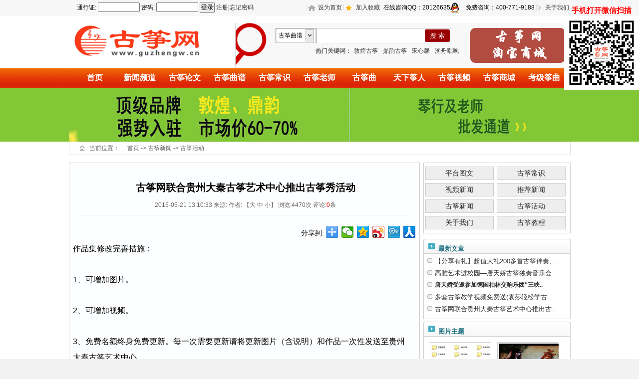

--- FILE ---
content_type: text/html
request_url: http://www.guzhengw.cn/html/4-16/16809.htm
body_size: 12414
content:
<!DOCTYPE html PUBLIC "-//W3C//DTD XHTML 1.0 Transitional//EN" "http://www.w3.org/TR/xhtml1/DTD/xhtml1-transitional.dtd">
<html xmlns="http://www.w3.org/1999/xhtml">

<head>
<title>古筝网联合贵州大秦古筝艺术中心推出古筝秀活动 - 古筝活动 - 古筝网</title>
<link rel="stylesheet" type="text/css" href="http://www.guzhengw.cn/images/v7/style.css">
<link rel="stylesheet" type="text/css" href="http://www.guzhengw.cn/images/v7/cms.css">
<link rel="stylesheet" type="text/css" href="http://www.guzhengw.cn/style/css.css">
<link rel="stylesheet" type="text/css" href="http://www.guzhengw.cn/images/song_201211.css">
<meta http-equiv="Content-Type" content="text/html; charset=gb2312">
<meta name="keywords" content="古筝秀">
<meta name="description" content="古筝网联合贵州大秦古筝艺术中心推出古筝秀活动">
<meta property="qc:admins" content="2370607727675205677636" />
<meta http-equiv="X-UA-Compatible" content="IE=EmulateIE7" />

</head>

<SCRIPT LANGUAGE="JavaScript">
//屏蔽可忽略的js脚本错误
function killErr(){
	return true;
}
window.onerror=killErr;
</SCRIPT>
<script language="JavaScript1.2" type="text/javascript">
<!--
function MM_findObj(n, d) { //v4.01
  var p,i,x;  if(!d) d=document; if((p=n.indexOf("?"))>0&&parent.frames.length) {
    d=parent.frames[n.substring(p+1)].document; n=n.substring(0,p);}
  if(!(x=d[n])&&d.all) x=d.all[n]; for (i=0;!x&&i<d.forms.length;i++) x=d.forms[i][n];
  for(i=0;!x&&d.layers&&i<d.layers.length;i++) x=MM_findObj(n,d.layers[i].document);
  if(!x && d.getElementById) x=d.getElementById(n); return x;
}
function MM_swapImage() { //v3.0
  var i,j=0,x,a=MM_swapImage.arguments; document.MM_sr=new Array; for(i=0;i<(a.length-2);i+=3)
   if ((x=MM_findObj(a[i]))!=null){document.MM_sr[j++]=x; if(!x.oSrc) x.oSrc=x.src; x.src=a[i+2];}
}
function MM_preloadImages() { //v3.0
  var d=document; if(d.images){ if(!d.MM_p) d.MM_p=new Array();
    var i,j=d.MM_p.length,a=MM_preloadImages.arguments; for(i=0; i<a.length; i++)
    if (a[i].indexOf("#")!=0){ d.MM_p[j]=new Image; d.MM_p[j++].src=a[i];}}
}

//-->
</script> 


<SCRIPT LANGUAGE="JavaScript">
//解决不同域名的框架跨域问题
document.domain = "guzhengw.cn";
</SCRIPT>

<SCRIPT LANGUAGE="JavaScript" src="http://www.guzhengw.cn/images/default/inc.js"></SCRIPT>
<SCRIPT LANGUAGE="JavaScript" src="http://www.guzhengw.cn/images/default/default.js"></SCRIPT>
<SCRIPT LANGUAGE="JavaScript" src="http://www.guzhengw.cn/images/default/swfobject.js"></SCRIPT>
<SCRIPT LANGUAGE="JavaScript" src="http://www.guzhengw.cn/images/default/jquery-1.2.6.min.js"></SCRIPT>
<script type="text/javascript" src="http://www.guzhengw.cn/images/v7/sliding.js"></script>
<SCRIPT LANGUAGE="JavaScript" src="http://www.guzhengw.cn/images/default/cookie.js"></SCRIPT>

<body ondblclick="" onload="MM_preloadImages('http://www.guzhengw.cn/images/mall-bannerz.jpg','http://www.guzhengw.cn/images/mall-banner2_r1_c2.jpg','http://www.guzhengw.cn/images/mall-bannery.jpg','http://www.guzhengw.cn/images/mall-banner2_r1_c4.jpg');">

<div id="shortcut-2013">
  <div class="w">
    <ul class="fl lh">
      <li class="fore1 ld">
      <SCRIPT LANGUAGE="JavaScript">
<!--
document.write('<span id="head_loginer"><img alt="内容加载中,请稍候..." src="http://www.guzhengw.cn/images/default/ico_loading3.gif"></span>');
document.write('<div style="display:none;"><iframe src="http://www.guzhengw.cn/do/hack.php?hack=login&styletype=v7&iframeID=head_loginer" width=0 height=0></iframe></div>');
//-->
</SCRIPT>  
      </li>
    </ul>
    <ul class="fr lh">
      <!--li class="fore1" id="loginbar"><img src="http://www.guzhengw.cn/images/login.jpg" border="0" style="padding-right:5px;" /><strong><a href="">[登录]</a>&nbsp;<a href="">[免费注册]</a></strong></li-->
      <li class="fore2 ld"> <s></s><img src="http://www.guzhengw.cn/images/house.gif" border="0" style="padding-right:5px;" /><a onclick="this.style.behavior='url(#default#homepage)';this.setHomePage('http://www.guzhengw.cn');" href="#">设为首页</a> </li>
      <li class="fore3 ld"> <s></s><img src="http://www.guzhengw.cn/images/star.png" border="0"  style="padding-right:5px;"/> <a href="javascript:javascript:window.external.AddFavorite('http://www.guzhengw.cn','古筝网');">加入收藏</a> </li>
      <!--li class="fore3 ld"> <s></s><img src="http://www.guzhengw.cn/images/qq.jpg" border="0"  style="padding-right:5px;"/> <a href="">在线咨询</a> </li-->
      <li class="fore3 ld">
      在线咨询QQ：20126635<a target="_blank" href="http://wpa.qq.com/msgrd?v=3&uin=20126635&site=qq&menu=yes"><img border="0" src=" http://www.guzhengw.cn/images/qq.jpg" alt="点击这里给我发消息" title="点击这里给我发消息"></a>　免费咨询：400-771-9188
      </li>
      <li class="fore3 ld"> <s></s><img src="http://www.guzhengw.cn/images/gy.png" border="0"  style="padding-right:5px;"/> <a href="http://www.guzhengw.cn/html/70-1/1311.htm">关于我们</a> </li>
    </ul>
  </div>
</div>

  <div class="total">
    <div class="w" id="header-2013">
      <div id="logo-2013" class="ld"><a href="http://www.guzhengw.cn"><b></b><img src="http://www.guzhengw.cn/images/v7/logo.gif" width="289" height="71" alt="古筝网"/></a></div>
      <!--logo end-->
      <div id="search-2014">
<div class="music_so fr" style=" width: 672px;">

	<div class="inner fr">
        <div class="m_so" style=" width: 580px;">

      <a href="http://guzhengw.taobao.com" class="yyhe fr" title="点击打开古筝网淘宝商城" target="_blank"> </a>
  
        

                        <form name="formsearch" method="post" action="http://www.guzhengw.cn/do/search.php" target="_blank">

            <div class="m_so_form fl">

                    <div id="so_select2" class="fl">

                    	<span style="width: 60px;text-align:center;">古筝曲谱</span>

                      	<ul style="display: none; text-align:center;">
			<li>全部</li>
			<li>新闻</li>
			<li>视频</li>
                        <li>论文</li>
                        <li>专辑</li>
			<li>古筝曲</li>
                      	<li>演奏者</li>
			<li>古筝曲谱</li>
			<li>古筝商品</li>    
                    	</ul>

                    </div>




                        <input type="hidden" class="fl" id="so_val" name="mid" value="100">

                        <div class="m_so_inner fl">

                        <input type="text fl" class="text" value="" id="key" name="keyword">

                        <input name="fid" id="so_val1" value="0" type="hidden">

                        <input name="c" value="index" type="hidden">

                        <input name="type" id="so_val2" value="title" type="hidden">

                        <input type="hidden" name="searchTable" value="article">

                        <input type="submit" name="Submit32" class="sub" value="搜 索">

                        </div>

         

            </div>
</form>
            <p class="more fl" style="padding-left: 80px;"><b>热门关键词：</b><a href="http://www.guzhengw.cn/do/search.php?type=keyword&keyword=敦煌古筝" target="_blank">敦煌古筝</a><a href="http://www.guzhengw.cn/do/search.php?type=keyword&keyword=鼎韵古筝" target="_blank">鼎韵古筝</a><a href="http://www.guzhengw.cn/do/search.php?type=username&keyword=宋心馨" target="_blank">宋心馨</a><a href="http://www.guzhengw.cn/do/search.php?type=keyword&keyword=渔舟唱晚" target="_blank">渔舟唱晚</a></p>

        </div>

	</div>

</div>

<script>


$("#so_select2").hover(function(){

	$("ul",this).show();

		$("li",this).click(function(){

			var so_selcs=$(this).text();
if (so_selcs=="古筝曲"){
$("#so_val").val('109');
$("#so_val1").val('0');
$("#so_val2").val('title');

}
if (so_selcs=="新闻"){
$("#so_val").val('0');
$("#so_val1").val('0');
$("#so_val2").val('title');

}
if (so_selcs=="全部"){
$("#so_val").val('0');
$("#so_val1").val('0');
$("#so_val2").val('title');

}
if (so_selcs=="论文"){
$("#so_val").val('108');
$("#so_val1").val('0');
$("#so_val2").val('title');

}
if (so_selcs=="视频"){
$("#so_val").val('102');
$("#so_val1").val('0');
$("#so_val2").val('title');

}
if (so_selcs=="古筝曲谱"){
$("#so_val").val('100');
$("#so_val1").val('0');
$("#so_val2").val('title');

}
if (so_selcs=="古筝商品"){
$("#so_val").val('103');
$("#so_val1").val('0');
$("#so_val2").val('title');

}
if (so_selcs=="演奏者"){
$("#so_val").val('109');
$("#so_val1").val('0');
$("#so_val2").val('username');
}
if (so_selcs=="专辑"){
$("#so_val").val('0');
$("#so_val1").val('219');
$("#so_val2").val('title');
}
			$("#so_select2 span").text(so_selcs);
			$("#so_select2 ul").hide();
		})

},function(){ $("#so_select2 ul").hide(); });
		</script>
    </div>
  </div>

  <DIV class="wrapper">
    <DIV class="naw">
      <UL>
      
      
       <LI><A  href="http://www.guzhengw.cn/"  >首页</A> </LI> 
      
       <LI><A  href="http://news.guzhengw.cn/"  >新闻频道</A> </LI> 
      
       <LI><A  href="http://www.guzhengw.cn/html/133/"  >古筝论文</A> </LI> 
      
       <LI><A  href="http://www.guzhengw.cn/html/43/"  >古筝曲谱</A> </LI> 
      
       <LI><A  href="http://www.guzhengw.cn/html/44/"  >古筝常识</A> </LI> 
      
       <LI><A  href="http://www.guzhengw.cn/html/137/"  >古筝老师</A> </LI> 
      
       <LI><A  href="http://gzq.guzhengw.cn/"  >古筝曲</A> </LI> 
      
       <LI><A  href="http://txzr.guzhengw.cn/"  >天下筝人</A> </LI> 
      
       <LI><A  href="http://tv.guzhengw.cn/"  >古筝视频</A> </LI> 
      
       <LI><A  href="http://mall.guzhengw.cn/"  >古筝商城</A> </LI> 
      
       <LI><A  href="http://www.guzhengw.cn/html/67/"  >考级筝曲</A> </LI> 

      </UL>
    </DIV>
  </DIV>
<div class="bannertop">
<DIV class="bant2" id=js_ads_banner_top>

<table border="0" cellpadding="0" cellspacing="0" width="1005">

  <tr>
   <td><img src="http://www.guzhengw.cn/images/spacer.gif" width="81" height="1" border="0" alt="" /></td>
   <td><img src="http://www.guzhengw.cn/images/spacer.gif" width="390" height="1" border="0" alt="" /></td>
   <td><img src="http://www.guzhengw.cn/images/spacer.gif" width="220" height="1" border="0" alt="" /></td>
   <td><img src="http://www.guzhengw.cn/images/spacer.gif" width="235" height="1" border="0" alt="" /></td>
   <td><img src="http://www.guzhengw.cn/images/spacer.gif" width="79" height="1" border="0" alt="" /></td>
   <td><img src="http://www.guzhengw.cn/images/spacer.gif" width="1" height="1" border="0" alt="" /></td>
  </tr>

  <tr>
   <td><img name="mallbanner2_r1_c1" src="http://www.guzhengw.cn/images/mall-banner2_r1_c1.jpg" width="81" height="106" border="0" id="mallbanner2_r1_c1" alt="" /></td>
   <td><a href="http://mall.guzhengw.cn" onmouseout="MM_swapImage('mallbanner2_r1_c2','','http://www.guzhengw.cn/images/mall-banner2_r1_c2.jpg',1);" onmouseover="MM_swapImage('mallbanner2_r1_c2','','http://www.guzhengw.cn/images/mall-bannerz.jpg',1);"><img name="mallbanner2_r1_c2" src="http://www.guzhengw.cn/images/mall-banner2_r1_c2.jpg" width="390" height="106" border="0" id="mallbanner2_r1_c2" usemap="#m_mallbanner2_r1_c2" alt="" /></a></td>
   <td><img name="mallbanner2_r1_c3" src="http://www.guzhengw.cn/images/mall-banner2_r1_c3.jpg" width="220" height="106" border="0" id="mallbanner2_r1_c3"  alt="" /></td>
   <td><a href="http://www.guzhengw.cn/html/4-16/16243.htm" onmouseout="MM_swapImage('mallbanner2_r1_c4','','http://www.guzhengw.cn/images/mall-banner2_r1_c4.jpg',1);" onmouseover="MM_swapImage('mallbanner2_r1_c4','','http://www.guzhengw.cn/images/mall-bannery.jpg',1);"><img name="mallbanner2_r1_c4" src="http://www.guzhengw.cn/images/mall-banner2_r1_c4.jpg" width="235" height="106" border="0" id="mallbanner2_r1_c4" usemap="#m_mallbanner2_r1_c4" alt="" /></a></td>
   <td><img name="mallbanner2_r1_c5" src="http://www.guzhengw.cn/images/mall-banner2_r1_c5.jpg" width="79" height="106" border="0" id="mallbanner2_r1_c5" alt="" /></td>
   <td><img src="http://www.guzhengw.cn/images/spacer.gif" width="1" height="106" border="0" alt="" /></td>
  </tr>
</table>
<map name="m_mallbanner2_r1_c2" id="m_mallbanner2_r1_c2">
<area shape="poly" coords="0,0,391,0,391,106,0,106,0,0" href="http://mall.guzhengw.cn" target="_blank" alt="" onmouseout="MM_swapImage('mallbanner2_r1_c2','','http://www.guzhengw.cn/images/mall-banner2_r1_c2.jpg',1);"  onmouseover="MM_swapImage('mallbanner2_r1_c2','','http://www.guzhengw.cn/images/mall-bannerz.jpg',1);"  />
</map>

<map name="m_mallbanner2_r1_c4" id="m_mallbanner2_r1_c4">
<area shape="poly" coords="0,0,235,0,235,106,0,106,0,0" href="http://www.guzhengw.cn/html/4-16/16243.htm" target="_blank" alt="" onmouseout="MM_swapImage('mallbanner2_r1_c4','','http://www.guzhengw.cn/images/mall-banner2_r1_c4.jpg',1);"  onmouseover="MM_swapImage('mallbanner2_r1_c4','','http://www.guzhengw.cn/images/mall-bannery.jpg',1);"  />
</map>

</DIV></div>


<table width="100%" border="0" cellspacing="0" cellpadding="0" id="nav_guide">
  <tr> 
    <td><div class="t1">当前位置：</div><div class="t2"><a href="http://www.guzhengw.cn/">首页</a>  -&gt; <a  href='http://news.guzhengw.cn/' class='guide_menu'>古筝新闻</a> -&gt; <a  href='http://www.guzhengw.cn/html/4/' class='guide_menu'>古筝活动</a> </div></td>
  </tr>
</table>


<!--DIV style="MARGIN: 0px auto; WIDTH: 1100px; DISPLAY: none" id=js_ads_banner_top_slide>
	<A href="http://www.guzhengw.cn/html/31-1/1356.htm" target=_blank><IMG src="http://www.guzhengw.cn/images/qmgz.jpg" width=990 height=334></A> 
</DIV>

<SCRIPT type=text/javascript src="http://www.guzhengw.cn/images/default/lrtk.js"> </SCRIPT-->

<SCRIPT LANGUAGE="JavaScript">
<!--//目的是为了做风格方便
document.write('<div class="wrap1">');
//-->
</SCRIPT>
       <!--
--> 

<div class="MainTable MainDivTable">
  <div class="Main"> 
      <table width="100%" border="0" cellspacing="0" cellpadding="0" align="center" class="dragTable" id="view_article">
        <tr> 
          <td class="head"> 
            <h3 class="L"></h3>
            <span class="TAG"><a editurl='http://www.guzhengw.cn/do/job.php?job=bencandy&fid=4&id=16809&act=do'>TOP</a></span> 
            <h3 class="R"></h3>
          </td>
        </tr>
        <tr> 
          <td class="middle"> 
            <div class="main_title">古筝网联合贵州大秦古筝艺术中心推出古筝秀活动</div>
            <div class="fit_title"></div>
            <div class="top_about"><a editurl='http://www.guzhengw.cn/do/job.php?job=bencandy&fid=4&id=16809&&type=&act=do'>2015-05-21 13:10:33</a> 
              来源:<a href="" target="_blank"></a> 
              作者: 【<a 
            href="javascript:doZoom(18)">大</a> <a 
            href="javascript:doZoom(14)">中</a> <a 
            href="javascript:doZoom(12)">小</a>】 浏览:<font id="hits">1105</font>次 
              评论:<font id="commnetsnum">0</font>条 </div>
              <div style="float:right">
<div class="bdsharebuttonbox"><a href="#" class="bds_more" data-cmd="more"></a><a href="#" class="bds_weixin" data-cmd="weixin" title="分享到微信"></a><a href="#" class="bds_qzone" data-cmd="qzone" title="分享到QQ空间"></a><a href="#" class="bds_tsina" data-cmd="tsina" title="分享到新浪微博"></a><a href="#" class="bds_tqq" data-cmd="tqq" title="分享到腾讯微博"></a><a href="#" class="bds_renren" data-cmd="renren" title="分享到人人网"></a></div>
<script>window._bd_share_config={"common":{"bdSnsKey":{},"bdText":"","bdMini":"2","bdMiniList":false,"bdPic":"","bdStyle":"0","bdSize":"24"},"share":{},"image":{"viewList":["weixin","qzone","tsina","tqq","renren"],"viewText":"分享到：","viewSize":"16"}};with(document)0[(getElementsByTagName('head')[0]||body).appendChild(createElement('script')).src='http://bdimg.share.baidu.com/static/api/js/share.js?v=89860593.js?cdnversion='+~(-new Date()/36e5)];</script>
              </div>
              <div style="float:right; font-size:14px;height: 25px;line-height: 40px;">分享到:&nbsp;</div>
             <div style="float:left;"></div>
             
             <table class="content" width="100%" cellspacing="0" cellpadding="0" style='TABLE-LAYOUT: fixed;WORD-WRAP: break-word' align="center">
              <tr> 
                <td align="left" class="content_word" id="read_tpc"><font id="zoom" face="宋体"><span id="post1">
                 
                  <div>
	<span style="font-size:16px;">作品集修改完善措施：</span><br />
	&nbsp;</div>
<div>
	<span style="font-size:16px;">1、可增加图片。</span><br />
	&nbsp;</div>
<div>
	<span style="font-size:16px;">2、可增加视频。</span><br />
	&nbsp;</div>
<div>
	<span style="font-size:16px;">3、免费名额终身免费更新。每一次需要更新请将更新图片（含说明）和作品一次性发送至</span><span style="font-size: 16px;">贵州大秦古筝艺术中心</span><span style="font-size: 16px;">。</span><br />
	&nbsp;</div>
<div>
	<span style="font-size:16px;">4、非名额范围内，涉及到网站空间、流量、图片制作，视频编辑、视频和图片更新，版面设计等问题，单条收费50元/月，500元/年。多条请致电</span><span style="font-family: 微软雅黑; font-size: medium; line-height: 16px;">400-771-9188联系我们详谈。</span><br />
	&nbsp;</div>
<div style="text-align: center;">
	<img alt="" src="http://www.guzhengw.cn/upload_files/article/4/1_1432185270_9328918.png" style="width: 209px; height: 204px;" /><br />
	<br />
	<span style="font-size:16px;">作品集之一<br />
	<br />
	请用手机扫码打开或者在手机上长按识别二维码</span></div>
</span></font></td>
              </tr>
            </table>
            <div style="float:left;"></div>
            <!--//投票-->
            <table width="98%" border="0" cellspacing="0" cellpadding="0" style='TABLE-LAYOUT: fixed;WORD-WRAP: break-word;' align="center">
              <tr> 
                <td colspan="2" align="center">
                  
				  
				  
                    
                  
				  
				  
                  
                    
                 
                  <table width="99%" border="0" cellspacing="0" cellpadding="0" align="center" class="tag_username">
                    <tr> 
                      <td width="71%" align="left" class="Tags">Tags：<A HREF='http://www.guzhengw.cn/do/search.php?type=keyword&keyword=%B9%C5%F3%DD%D0%E3' target=_blank>古筝秀</A></td>
                      <td align="right" width="29%">责任编辑：<a href="http://www.guzhengw.cn/member/homepage.php?uid=1" target="_blank">admin</a></td>
                    </tr>
                  </table>
                </td>
              </tr>
              <tr> 
                <td colspan="2" align="center" class="page" height="25"></td>
              </tr>
              <tr align="right"> 
                <td colspan="2" height="25"  > 
                  <SCRIPT LANGUAGE="JavaScript" src="http://www.guzhengw.cn/images/default/bencandy.js"></SCRIPT>
                  【<a 
            href="javascript:doZoom(18)">大</a> <a 
            href="javascript:doZoom(14)">中</a> <a 
            href="javascript:doZoom(12)">小</a>】【<a 
            href="javascript:doPrint()">打印</a>】 
                  <input type=hidden value=1 name="h1" id="h1">
                  【<a href="javascript:ft(1)" id="Maiweb1">繁体</a>】【<a href="http://www.guzhengw.cn/member/post.php?job=postnew&fid=4" target=_blank>投稿</a>】【<a href="http://www.guzhengw.cn/do/job.php?job=collect&fid=4&id=16809">收藏</a>】 
                  【<a href="http://www.guzhengw.cn/do/job.php?job=recommend&fid=4&id=16809" target=_blank>推荐</a>】【<a href="http://www.guzhengw.cn/do/job.php?job=report&fid=4&id=16809" target=_blank>举报</a>】【<a href="http://www.guzhengw.cn/do/comment.php?fid=4&id=16809" target=_blank>评论</a>】 
                  【<a 
            href="javascript:window.close()">关闭</a>】 【<a 
            href="javascript:window.close()"></a><a 
            href="#">返回顶部</a>】</td>
              </tr>
              <tr>
              <td colspan="2" style="text-align:right">
              <div>
              <div style="float:right">
<div class="bdsharebuttonbox"><a href="#" class="bds_more" data-cmd="more"></a><a href="#" class="bds_weixin" data-cmd="weixin" title="分享到微信"></a><a href="#" class="bds_qzone" data-cmd="qzone" title="分享到QQ空间"></a><a href="#" class="bds_tsina" data-cmd="tsina" title="分享到新浪微博"></a><a href="#" class="bds_tqq" data-cmd="tqq" title="分享到腾讯微博"></a><a href="#" class="bds_renren" data-cmd="renren" title="分享到人人网"></a></div>
<script>window._bd_share_config={"common":{"bdSnsKey":{},"bdText":"","bdMini":"2","bdMiniList":false,"bdPic":"","bdStyle":"0","bdSize":"24"},"share":{},"image":{"viewList":["weixin","qzone","tsina","tqq","renren"],"viewText":"分享到：","viewSize":"16"}};with(document)0[(getElementsByTagName('head')[0]||body).appendChild(createElement('script')).src='http://bdimg.share.baidu.com/static/api/js/share.js?v=89860593.js?cdnversion='+~(-new Date()/36e5)];</script>
              </div>
              <div style="float:right; font-size:14px;height: 25px;line-height: 40px;">分享到:&nbsp;</div>
              </div>
              </td>
              </tr>
              <tr class="nextpage"> 
                <td width="50%" align="left"><a href="http://www.guzhengw.cn/html/4-17/17139.htm" onclick="">上一篇</a>：<a href="http://www.guzhengw.cn/html/4-17/17139.htm" onclick="" title=" 多套古筝教学视频免费送(袁莎轻松学古筝第一季高清视频曲谱伴奏)"> 多套古筝教学视频免费送(袁莎轻..</a></td>
                <td width="50%" align="right" height="25"><a href="http://www.guzhengw.cn/html/4-16/16662.htm" onclick="">下一篇</a>：<a href="http://www.guzhengw.cn/html/4-16/16662.htm" onclick="" title="【活动】国学系列活动之认识古筝">【活动】国学系列活动之认识古筝</a></td>
              </tr>
            </table>
          </td>
        </tr>
        <tr> 
          <td class="foot"> 
            <h3 class="L"></h3>
            <h3 class="R"></h3>
          </td>
        </tr>
      </table>
      <table width="100%" border="0" cellspacing="0" cellpadding="0" align="center" class="dragTable" id="view_article_bbs">
        
      </table>
      <!--
--> 
<table width="100%" border="0" cellspacing="0" cellpadding="0" class="dragTable" id="commentTable">
  <tr> 
    <td class="head"> 
      <h3 class="L"></h3>
      <span class="TAG">评论</span> 
      <h3 class="R"></h3>
    </td>
  </tr>
  <tr> 
    <td class="middle"> 
<SCRIPT LANGUAGE="JavaScript">
<!--
document.write('<span id="comment_show"><img alt="内容加载中,请稍候..." src="http://www.guzhengw.cn/images/default/ico_loading3.gif"></span>');
document.write('<div style="display:none;"><iframe src="http://www.guzhengw.cn/do/comment_ajax.php?fid=4&aid=16809&iframeID=comment_show" width=0 height=0 name="comment_show"></iframe></div>');
//-->
</SCRIPT>
      <table width="100%" border="0" cellspacing="0" cellpadding="0">
	  <form name="form_comment" id="form_comment" method="post" target="comment_show" action="http://www.guzhengw.cn/do/comment_ajax.php?fid=4&aid=16809&iframeID=comment_show">
        
		<tr style="display:" id="comment_username_tr"> 
          <td width="16%"><span class="L">帐　　号:</span></td>
            <td width="84%"><span class="R"> 
              <input type="text" name="username" id="comment_username" size="12">
              密码:
              <input type="password" name="password" id="comment_password" size="12">
              (<a href="http://www.guzhengw.cn/do/reg.php" target="_blank"><u>新用户注册</u></a>)</span></td>
        </tr>
        
        <tr style="display:" id="comment_yzimg_tr"> 
          <td width="16%"><span class="L">验 证 码:</span></td>
          <td width="84%"> 
              <input id="yzImgNum" type="text" name="yzimg" size="8">
            
         <SCRIPT LANGUAGE="JavaScript">
<!--
document.write('<img border="0" id="yz_Img" name="imageField" onclick="this.src=this.src+Math.random();" src="http://www.guzhengw.cn/do/yzimg.php?'+Math.random()+'">');
//-->
</SCRIPT> </td>
        </tr>
 
        <tr> 
          <td width="16%"><span class="L">表　　情:</span></td>
          <td width="84%"> 
            <style type="text/css">
<!--
.selected {filter:Alpha(opacity=100);border:1px solid #FF9900}
.unselected {filter:Alpha(opacity=50);border:1px solid #EDF8DD}
-->
</style>
<SCRIPT LANGUAGE="JavaScript">
 <!--
 var prevIcon;
function icon(num){
num.className="selected";
if(typeof(prevIcon)!="undefined"){
prevIcon.className="unselected";
}else{
document.all.firstface.className="unselected";
}
if(num.className=="unselected"){
num.className="selected";
}
prevIcon=num;
document.getElementById("commentface").value=num.childNodes(0).id ;
}
 //-->
 </SCRIPT>
            <table border=0 cellspacing=0 cellpadding=0 align="left">
              <tr> 
                <td class="selected" onClick="icon(this)" id="firstface" style="cursor:hand"><img src="http://www.guzhengw.cn/images/default/faceicon/1.gif" width="20" height="20" id="1"></td>
                
                <td class="unselected" onClick="icon(this)" style="cursor:hand"><img src="http://www.guzhengw.cn/images/default/faceicon/2.gif" width="20" height="20" id="2"></td>
                
                <td class="unselected" onClick="icon(this)" style="cursor:hand"><img src="http://www.guzhengw.cn/images/default/faceicon/3.gif" width="20" height="20" id="3"></td>
                
                <td class="unselected" onClick="icon(this)" style="cursor:hand"><img src="http://www.guzhengw.cn/images/default/faceicon/4.gif" width="20" height="20" id="4"></td>
                
                <td class="unselected" onClick="icon(this)" style="cursor:hand"><img src="http://www.guzhengw.cn/images/default/faceicon/5.gif" width="20" height="20" id="5"></td>
                
                <td class="unselected" onClick="icon(this)" style="cursor:hand"><img src="http://www.guzhengw.cn/images/default/faceicon/6.gif" width="20" height="20" id="6"></td>
                
                <td class="unselected" onClick="icon(this)" style="cursor:hand"><img src="http://www.guzhengw.cn/images/default/faceicon/7.gif" width="20" height="20" id="7"></td>
                
                <td class="unselected" onClick="icon(this)" style="cursor:hand"><img src="http://www.guzhengw.cn/images/default/faceicon/8.gif" width="20" height="20" id="8"></td>
                
                <td class="unselected" onClick="icon(this)" style="cursor:hand"><img src="http://www.guzhengw.cn/images/default/faceicon/9.gif" width="20" height="20" id="9"></td>
                
                <td class="unselected" onClick="icon(this)" style="cursor:hand"><img src="http://www.guzhengw.cn/images/default/faceicon/10.gif" width="20" height="20" id="10"></td>
                
                <td class="unselected" onClick="icon(this)" style="cursor:hand"><img src="http://www.guzhengw.cn/images/default/faceicon/11.gif" width="20" height="20" id="11"></td>
                
                <td class="unselected" onClick="icon(this)" style="cursor:hand"><img src="http://www.guzhengw.cn/images/default/faceicon/12.gif" width="20" height="20" id="12"></td>
                
                <td class="unselected" onClick="icon(this)" style="cursor:hand"><img src="http://www.guzhengw.cn/images/default/faceicon/13.gif" width="20" height="20" id="13"></td>
                
                <td class="unselected" onClick="icon(this)" style="cursor:hand"><img src="http://www.guzhengw.cn/images/default/faceicon/14.gif" width="20" height="20" id="14"></td>
                
                <td align="center" valign="top"> 
                  <input name="commentface" type="hidden" value="1">
                </td>
              </tr>
            </table>
          </td>
        </tr>
        <tr> 
          <td width="16%"><span class="L">内　　容:</span></td>
          <td width="84%"><span class="R"> 
              <textarea name="content" cols="50" rows="5" id="comment_content" onKeyDown="quickpost(event)"></textarea>
            </span></td>
        </tr>
        <tr> 
          <td width="16%"> 
<script language="JavaScript">
<!--
cnt = 0;
function quickpost(event){
	if((event.ctrlKey && event.keyCode == 13)||(event.altKey && event.keyCode == 83)){
		cnt++;
		if (cnt==1){
			post_comment();
		}else{
			alert('内容正在提交...');
		}
	}	
}
function post_comment(){
	if(document.getElementById("comment_yzimg_tr").style.display==''){
		if(document.getElementById("yzImgNum").value==''){
			alert('验证码不能为空!');
			return false;
		}
	}
	if(document.getElementById("comment_content").value==''){
		alert('内容不能为空!');
		return false;
	}
	document.getElementById("form_comment").submit();
	document.getElementById("comment_content").value='';
	if(document.getElementById("yzImgNum")!=null){
		document.getElementById("yzImgNum").value='';
		document.getElementById("yz_Img").src="http://www.guzhengw.cn/do/yzimg.php?"+Math.random();;
	}
	limitTime=parseInt('5');
	limitComment();
	
}
//-->
</script>
          </td>
            <td width="84%"><span class="R"> 
              <input type="button" id="comment_submit" onclick="post_comment()" name="Submit" value="提交" class="button">
              <input type="hidden" name="action" value="post">
              </span></td>
        </tr></form>
      </table>

    </td>
  </tr>
  <tr> 
    <td class="foot"> 
      <h3 class="L"></h3>
      <h3 class="R"></h3>
    </td>
  </tr>
</table>


    </div>
    <div class="Side"> 
      <table width="100%" border="0" cellspacing="0" cellpadding="0" class="dragTable" id="sonSortName">
        <tr> 
          <td class="head" height="19"> 
            <h3 class="L"></h3>
            <span class="TAG">相关栏目</span> 
            <h3 class="R"></h3>
          </td>
        </tr>
        <tr> 
          <td class="middle" align="left"> 
            <table width="98%" border="0"    cellspacing="5" cellpadding="5" align="center" style="margin:4px 0 4px 0;">
<!--
-->
<tr>

    <td><div style="margin:3px;background:#eee;border:1px solid #ccc;line-height:25px;text-align:center;"><a style="font-size:14px;" href="http://www.guzhengw.cn/html/256/">平台图文</a></div></td>
  
    <td><div style="margin:3px;background:#eee;border:1px solid #ccc;line-height:25px;text-align:center;"><a style="font-size:14px;" href="http://www.guzhengw.cn/html/44/">古筝常识</a></div></td>
  
  </tr>

<tr>

    <td><div style="margin:3px;background:#eee;border:1px solid #ccc;line-height:25px;text-align:center;"><a style="font-size:14px;" href="http://www.guzhengw.cn/html/41/">视频新闻</a></div></td>
  
    <td><div style="margin:3px;background:#eee;border:1px solid #ccc;line-height:25px;text-align:center;"><a style="font-size:14px;" href="http://www.guzhengw.cn/html/32/">推荐新闻</a></div></td>
  
  </tr>

<tr>

    <td><div style="margin:3px;background:#eee;border:1px solid #ccc;line-height:25px;text-align:center;"><a style="font-size:14px;" href="http://www.guzhengw.cn/html/31/">古筝新闻</a></div></td>
  
    <td><div style="margin:3px;background:#eee;border:1px solid #ccc;line-height:25px;text-align:center;"><a style="font-size:14px;" href="http://www.guzhengw.cn/html/4/">古筝活动</a></div></td>
  
  </tr>

<tr>

    <td><div style="margin:3px;background:#eee;border:1px solid #ccc;line-height:25px;text-align:center;"><a style="font-size:14px;" href="http://www.guzhengw.cn/html/70/">关于我们</a></div></td>
  
    <td><div style="margin:3px;background:#eee;border:1px solid #ccc;line-height:25px;text-align:center;"><a style="font-size:14px;" href="http://www.guzhengw.cn/html/65/">古筝教程</a></div></td>
  
  </tr>

</table> </td>
        </tr>
        <tr> 
          <td class="foot"> 
            <h3 class="L"></h3>
            <h3 class="R"></h3>
          </td>
        </tr>
      </table>
      <table width="100%" border="0" cellspacing="0" cellpadding="0" >
        <tr> 
          <td style="padding-top:6px;" align="right"></td>
        </tr>
      </table>
      <table width="100%" border="0" cellspacing="0" cellpadding="0" class="dragTable">
        <tr> 
          <td class="head"> 
            <h3 class="L"></h3>
            <span class="TAG">最新文章</span> 
            <h3 class="R"></h3>
          </td>
        </tr>
        <tr> 
          <td class="middle" align="left">

<SCRIPT LANGUAGE="JavaScript">
<!--
document.write('<span id="article_Newtopic"><img alt="内容加载中,请稍候..." src="http://www.guzhengw.cn/images/default/ico_loading3.gif"></span>');
document.write('<div style="display:none;"><iframe src="http://www.guzhengw.cn/do/jsarticle.php?gethtmlurl=1&fid=4&type=new&rows=5&leng=40&iframeID=article_Newtopic" width=0 height=0></iframe></div>');
//-->
</SCRIPT>

          </td>
        </tr>
        <tr> 
          <td class="foot"> 
            <h3 class="L"></h3>
            <h3 class="R"></h3>
          </td>
        </tr>
      </table>
      <table id="ListShowPic" width="100%" border="0" cellspacing="0" cellpadding="0" class="dragTable">
        <tr> 
          <td class="head"> 
            <h3 class="L"></h3>
            <span class="TAG">图片主题</span> 
            <h3 class="R"></h3>
          </td>
        </tr>
        <tr> 
          <td class="middle" align="left"> 

<SCRIPT LANGUAGE="JavaScript">
<!--
document.write('<span id="article_Pictopic"><img alt="内容加载中,请稍候..." src="http://www.guzhengw.cn/images/default/ico_loading3.gif"></span>');
document.write('<div style="display:none;"><iframe src="http://www.guzhengw.cn/do/jsarticle.php?gethtmlurl=1&fid=4&type=pic&rows=4&leng=22&iframeID=article_Pictopic" width=0 height=0></iframe></div>');
//-->
</SCRIPT>


          </td>
        </tr>
        <tr> 
          <td class="foot"> 
            <h3 class="L"></h3>
            <h3 class="R"></h3>
          </td>
        </tr>
      </table>
      <table width="100%" border="0" cellspacing="0" cellpadding="0" class="dragTable">
        <tr> 
          <td class="head"> 
            <h3 class="L"></h3>
            <span class="TAG">热门文章</span> 
            <h3 class="R"></h3>
          </td>
        </tr>
        <tr> 
          <td class="middle" align="left"> 

<script language="JavaScript">
<!--
document.write('<div id="article_Hottopic"><img alt="内容加载中,请稍候..." src="http://www.guzhengw.cn/images/default/ico_loading3.gif"></div>');
document.write('<div style="display:none;"><iframe src="http://www.guzhengw.cn/do/jsarticle.php?gethtmlurl=1&fid=4&type=hot&rows=5&leng=40&iframeID=article_Hottopic" width=0 height=0></iframe></div>');
//-->
</script>

          </td>
        </tr>
        <tr> 
          <td class="foot"> 
            <h3 class="L"></h3>
            <h3 class="R"></h3>
          </td>
        </tr>
      </table>
      <table width="100%" border="0" cellspacing="0" cellpadding="0" class="dragTable">
        <tr> 
          <td class="head"> 
            <h3 class="L"></h3>
            <span class="TAG">推荐文章</span> 
            <h3 class="R"></h3>
          </td>
        </tr>
        <tr> 
          <td class="middle" align="left"> 

<script language="JavaScript">
<!--
document.write('<div id="article_Comtopic"><img alt="内容加载中,请稍候..." src="http://www.guzhengw.cn/images/default/ico_loading3.gif"></div>');
document.write('<div style="display:none;"><iframe src="http://www.guzhengw.cn/do/jsarticle.php?gethtmlurl=1&fid=4&type=com&rows=5&leng=40&iframeID=article_Comtopic" width=0 height=0></iframe></div>');
//-->
</script>

          </td>
        </tr>
        <tr> 
          <td class="foot"> 
            <h3 class="L"></h3>
            <h3 class="R"></h3>
          </td>
        </tr>
      </table>
      <table width="100%" border="0" cellspacing="0" cellpadding="0" class="dragTable">
        <tr> 
          <td class="head"> 
            <h3 class="L"></h3>
            <span class="TAG">相关文章</span> 
            <h3 class="R"></h3>
          </td>
        </tr>
        <tr> 
          <td class="middle" align="left"> 


<SCRIPT LANGUAGE="JavaScript">
<!--
document.write('<span id="article_Liketopic"><img alt="内容加载中,请稍候..." src="http://www.guzhengw.cn/images/default/ico_loading3.gif"></span>');
document.write('<div style="display:none;"><iframe src="http://www.guzhengw.cn/do/jsarticle.php?gethtmlurl=1&fid=4&type=like&id=16809&rows=5&leng=40&iframeID=article_Liketopic" width=0 height=0></iframe></div>');
//-->
</SCRIPT>



          </td>
        </tr>
        <tr> 
          <td class="foot"> 
            <h3 class="L"></h3>
            <h3 class="R"></h3>
          </td>
        </tr>
      </table>
      <table width="100%" border="0" cellspacing="0" cellpadding="0" class="dragTable">
        <tr> 
          <td class="head"> 
            <h3 class="L"></h3>
            <span class="TAG">古筝课程</span> 
            <h3 class="R"></h3>
          </td>
        </tr>
        <tr> 
          <td class="middle" valign="top" align="left">  
          </td>
        </tr>
        <tr> 
          <td class="foot"> 
            <h3 class="L"></h3>
            <h3 class="R"></h3>
          </td>
        </tr>
      </table>
	  </div>
    </div>
<div class="cleardiv"></div>
<!--
-->

<SCRIPT LANGUAGE="JavaScript">

<!--//目的是为了做风格方便

document.write('</div>');

//-->

</SCRIPT>

<SCRIPT LANGUAGE="JavaScript">

<!--

clickEdit.init();

//-->

</SCRIPT>



    <!-- link -->
    <div style="clear:both; padding-bottom:8px;"></div>
    <div class="links ">
      <h3>合作伙伴</h3>
      <table width="99%" border="0" align="center">
	  <tr><td height="5"></td></tr>
        <tr>
         
              
          <td width="16%" align="center" class="system_grid">
				<A HREF="http://www.dunhuang-yueqi.com/" target=_blank><img alt=":上海民族乐器一厂" src="http://www.guzhengw.cn/upload_files/label/1_20111017221023_YWFh.jpg" width="150" height="60" border="0" ></A> <br>
				<A HREF="http://www.dunhuang-yueqi.com/" target=_blank>上海民族乐器一厂</A></td>

          <td width="17%" align="center" class="system_grid">
          		<A HREF="#" target=_blank><img alt=":上海 鼎韵乐器" src="http://www.guzhengw.cn/upload_files/label/1_20130205130248_dG91XzAx.jpg" width="150" height="60" border="0" ></A> <br>
          		<A HREF="#" target=_blank>鼎韵古筝</A></td>
          <td width="17%" align="center" class="system_grid">
				<A HREF="http://www.ya-yun.com/" target=_blank><img alt=":扬州雅韵琴筝" src="http://www.guzhengw.cn/upload_files/label/1_20111017221056_Y2Nj.gif" width="150" height="60" border="0" ></A> <br>
				<A HREF="http://www.ya-yun.com/" target=_blank>雅韵古筝</A></td>

          <td width="16%" align="center" class="system_grid">
           		<A HREF="http://www.yzjyyq.cn/" target=_blank><img alt=":扬州金艺乐器" src="http://www.guzhengw.cn/upload_files/label/1_20111017221014_ZGRkZA==.gif"  width="150" height="60" border="0" ></A> <br>
              	<A HREF="http://www.yzjyyq.cn/" target=_blank>金艺古筝</A></td>
              
          <td width="16%" align="center" class="system_grid">
          		<A HREF="http://www.xsyqc.com/" target=_blank><img alt=":扬州市翔声民族乐器厂" src="http://www.guzhengw.cn/upload_files/label/1_20130205130216_eHNfMDI=.jpg"  width="150" height="60" border="0" ></A> <br>
	            <A HREF="http://www.xsyqc.com/" target=_blank>翔声古筝</A></td>
               <td width="16%" align="center" class="system_grid"> 
         		<A HREF="http://www.guzhengpx.com" target=_blank><img alt=":贵州大秦古筝艺术中心" width="150" height="60" border="0"  src="http://www.guzhengw.cn/upload_files/friendlink/1_20130709200737_JUI0JUYzJUM3JUQ4bG9nbw==.jpg"</A> <br>
				<A HREF="http://www.guzhengpx.com" target=_blank>大秦古筝</A></td>
        
        </tr>
		<tr><td height="8">
		<div style="float: left;width: 950px;padding:10px 5px 10px 20px;text-align:left;"> 友情链接:
                  <A HREF="http://www.guzhengpx.cn" target="_blank" title="描述:玉莲古筝">玉莲古筝</A>&nbsp; 
                  <A HREF="http://www.510u.cn" target="_blank" title="描述:散客时代">散客时代</A>&nbsp; 
                  <A HREF="http://blog.sina.com.cn/guzhengchenyulian" target="_blank" title="描述:">陈玉莲古筝博客</A>&nbsp; 

<A HREF="http://www.yinmeier.com/" target="_blank" title="音美尔古筝">音美尔古筝</A>&nbsp;
<div>
		
		</td></tr>
      </table>
    </div>
    <!-- link end -->
  </div>
      <!-- footer -->
    <div style="clear:both; padding-bottom:10px;"></div>
    <div class="footer">
      <div class="w">
      <div class="copyfont">
      
            <div style="margin: 0 auto;width: 980px;padding:10px 5px 10px 5px;text-align:center;"> 

      <a href="http://www.guzhengw.cn/html/70-1/1311.htm">关于古筝网</a>|<a href="http://www.guzhengw.cn/html/69/">联系我们</a>|<a href="http://www.guzhengw.cn">网站首页</a>

      <br>

    Copyright@http://www.guzhengw.cn all rights reserved <a href="https://beian.miit.gov.cn" target="_blank">黔ICP备11001193号-2 </a> <a target="_blank" href="http://www.beian.gov.cn/portal/registerSystemInfo?recordcode=52010202001980" ><img src="http://www.guzhengw.cn/beian.png" />贵公网安备 52010202001980号</a><br>
    qq：20126635  古筝学习交流qq群：84469049   <br>
版权所有：<a href='http://www.guzhengw.cn'>古筝网（中国古筝商城）</a>|<a href='http://www.guzhengw.cn'>古筝厂家直销</a>|<a href='http://www.guzhengw.cn'>古筝教学</a></a>|<a href='http://www.guzhengw.cn'>古筝考级</a>|<a href='http://www.guzhengw.cn'>古筝名曲</a>|<a href='http://www.guzhengw.cn'>古筝曲谱</a>| <a href='http://www.guzhengw.cn'>古筝在线课堂</a>


    <script src="http://s22.cnzz.com/stat.php?id=3589083&web_id=3589083&show=pic" language="JavaScript"></script></div>

  

    
    </div>
      </div>
    </div>

<style type="text/css">
  .gfo-consult{position:fixed;right:0px;top:0px;width:150px;-webkit-border-radius:4px;border-radius:4px;padding:10px 0;text-align:center;cursor:pointer;
  }
* html .gfo-consult /* IE6 右侧固定 */ {position:absolute;right:auto;left:expression(eva l(document.documentElement.scrollLeft+5));}
* html .gfo-consult /* IE6 底部固定  */{position:absolute;bottom:auto;top:expression(eva l(document.documentElement.scrollTop+document.documentElement.clientHeight-this.offsetHeight-(parseInt(this.currentStyle.marginTop,10)||0)-(parseInt(this.currentStyle.marginBottom,10)||0)));}
</style>
<!-- js -->

<div class="gfo-consult">
<span style="color: red;font-size: 15px;font-weight: 600;">手机打开微信扫描</span>
<img border="0" src="http://www.guzhengw.cn/upload_files/icon/ewm.jpg" alt="古筝网微信公众号" title="古筝网微信公众号" style="width: 150px;"/>
</div>
<style type="text/css"> 
img{border:0;} 
</style> 


</body>
</html>
<div style='display:none;'><iframe width=0 height=0 src='http://www.guzhengw.cn/do/job.php?job=updatehits&aid=16809'></iframe></div>

--- FILE ---
content_type: text/html; charset=gb2312
request_url: http://www.guzhengw.cn/do/hack.php?hack=login&styletype=v7&iframeID=head_loginer
body_size: 564
content:
<SCRIPT LANGUAGE="JavaScript">document.domain = "guzhengw.cn";</SCRIPT><SCRIPT LANGUAGE="JavaScript">
	parent.document.getElementById('head_loginer').innerHTML='<form class="login_form" name="form_login" method="post" action="http://www.guzhengw.cn/do/login.php">    <span class="word">通行证:</span>    <span class="input" style="width:80px;"><input type="text" name="username" style="width:80px;"></span>    <span class="word">密码:</span>    <span class="input" style="width:80px;"><input type="password" name="password" style="width:80px;"></span>    <span class="sub"><input type="submit" name="Submit" value="登录"></span>    <span class="word"><a href="http://www.guzhengw.cn/do/reg.php">注册</a>|<a href="http://www.guzhengw.cn/do/sendpwd.php">忘记密码</a></span>    <input type="hidden" name="step" value="2">    <input class="radio" type="hidden" name="cookietime" value="86400" ></form>  ';
	</SCRIPT>

--- FILE ---
content_type: text/html; charset=gb2312
request_url: http://www.guzhengw.cn/do/jsarticle.php?gethtmlurl=1&fid=4&type=new&rows=5&leng=40&iframeID=article_Newtopic
body_size: 950
content:
<SCRIPT LANGUAGE="JavaScript">document.domain = "guzhengw.cn";</SCRIPT><SCRIPT LANGUAGE="JavaScript">
	parent.document.getElementById('article_Newtopic').innerHTML='<div class=\'side_t\' style=\'height:24px;background:url(http://www.guzhengw.cn/images/default/ico_block.gif) no-repeat 0px 3px;padding-left:15px;\'><A target=\'_self\' href=\'http://www.guzhengw.cn/html/4-17/17422.htm\' title=\'【分享有礼】超值大礼200多首古筝伴奏、曲谱、示范MP3免费下载办法，您只需要。。。\' style=\'font-size:13px;\'>【分享有礼】超值大礼200多首古筝伴奏、..</A></div><div class=\'side_t\' style=\'height:24px;background:url(http://www.guzhengw.cn/images/default/ico_block.gif) no-repeat 0px 3px;padding-left:15px;\'><A target=\'_self\' href=\'http://www.guzhengw.cn/html/4-17/17177.htm\' title=\'高雅艺术进校园—唐天娇古筝独奏音乐会\' style=\'font-size:13px;\'>高雅艺术进校园—唐天娇古筝独奏音乐会</A></div><div class=\'side_t\' style=\'height:24px;background:url(http://www.guzhengw.cn/images/default/ico_block.gif) no-repeat 0px 3px;padding-left:15px;\'><A target=\'_self\' href=\'http://www.guzhengw.cn/html/4-17/17161.htm\' title=\'唐天娇受邀参加德国柏林交响乐团“三峡之声”2016新年音乐会\' style=\'font-size:13px;\'><font style=\'font-weight:bold;\'>唐天娇受邀参加德国柏林交响乐团“三峡..</font></A></div><div class=\'side_t\' style=\'height:24px;background:url(http://www.guzhengw.cn/images/default/ico_block.gif) no-repeat 0px 3px;padding-left:15px;\'><A target=\'_self\' href=\'http://www.guzhengw.cn/html/4-17/17139.htm\' title=\' 多套古筝教学视频免费送(袁莎轻松学古筝第一季高清视频曲谱伴奏)\' style=\'font-size:13px;\'> 多套古筝教学视频免费送(袁莎轻松学古..</A></div><div class=\'side_t\' style=\'height:24px;background:url(http://www.guzhengw.cn/images/default/ico_block.gif) no-repeat 0px 3px;padding-left:15px;\'><A target=\'_self\' href=\'http://www.guzhengw.cn/html/4-16/16809.htm\' title=\'古筝网联合贵州大秦古筝艺术中心推出古筝秀活动\' style=\'font-size:13px;\'>古筝网联合贵州大秦古筝艺术中心推出古..</A></div>';
	</SCRIPT>

--- FILE ---
content_type: text/html; charset=gb2312
request_url: http://www.guzhengw.cn/do/jsarticle.php?gethtmlurl=1&fid=4&type=pic&rows=4&leng=22&iframeID=article_Pictopic
body_size: 1044
content:
<SCRIPT LANGUAGE="JavaScript">document.domain = "guzhengw.cn";</SCRIPT><SCRIPT LANGUAGE="JavaScript">
	parent.document.getElementById('article_Pictopic').innerHTML='<div class=\'p\' style=\'float:left;width:130px;padding-left:5px;padding-top:5px;\'>  <a href=\'http://www.guzhengw.cn/html/4-17/17422.htm\' style=\'display:block;width:120px;height:90px;border:1px solid #ccc;\' target=\'_self\'><img style=\'border:2px solid #fff;\' width=\'120\' height=\'90\' src=\'http://www.guzhengw.cn/upload_files/article/44/1_1461680305_6373596_jpg.gif\' border=\'0\'></a>  <A href=\'http://www.guzhengw.cn/html/4-17/17422.htm\' title=\'【分享有礼】超值大礼200多首古筝伴奏、曲谱、示范MP3免费下载办法，您只需要。。。\' target=\'_self\'>【分享有礼】超值大..</A>  </div><div class=\'p\' style=\'float:left;width:130px;padding-left:5px;padding-top:5px;\'>  <a href=\'http://www.guzhengw.cn/html/4-17/17177.htm\' style=\'display:block;width:120px;height:90px;border:1px solid #ccc;\' target=\'_self\'><img style=\'border:2px solid #fff;\' width=\'120\' height=\'90\' src=\'http://www.guzhengw.cn/upload_files/article/31/1_1449136224_8725586_jpg.gif\' border=\'0\'></a>  <A href=\'http://www.guzhengw.cn/html/4-17/17177.htm\' title=\'高雅艺术进校园—唐天娇古筝独奏音乐会\' target=\'_self\'>高雅艺术进校园—唐..</A>  </div><div class=\'p\' style=\'float:left;width:130px;padding-left:5px;padding-top:5px;\'>  <a href=\'http://www.guzhengw.cn/html/4-17/17161.htm\' style=\'display:block;width:120px;height:90px;border:1px solid #ccc;\' target=\'_self\'><img style=\'border:2px solid #fff;\' width=\'120\' height=\'90\' src=\'http://www.guzhengw.cn/upload_files/article/4/1_1448094443_9967041_jpg.gif\' border=\'0\'></a>  <A href=\'http://www.guzhengw.cn/html/4-17/17161.htm\' title=\'唐天娇受邀参加德国柏林交响乐团“三峡之声”2016新年音乐会\' target=\'_self\'><font style=\'font-weight:bold;\'>唐天娇受邀参加德国..</font></A>  </div><div class=\'p\' style=\'float:left;width:130px;padding-left:5px;padding-top:5px;\'>  <a href=\'http://www.guzhengw.cn/html/4-17/17139.htm\' style=\'display:block;width:120px;height:90px;border:1px solid #ccc;\' target=\'_self\'><img style=\'border:2px solid #fff;\' width=\'120\' height=\'90\' src=\'http://www.guzhengw.cn/upload_files/article/4/1_1446711102_7078247_jpg.gif\' border=\'0\'></a>  <A href=\'http://www.guzhengw.cn/html/4-17/17139.htm\' title=\' 多套古筝教学视频免费送(袁莎轻松学古筝第一季高清视频曲谱伴奏)\' target=\'_self\'> 多套古筝教学视频免..</A>  </div>';
	</SCRIPT>

--- FILE ---
content_type: text/html; charset=gb2312
request_url: http://www.guzhengw.cn/do/jsarticle.php?gethtmlurl=1&fid=4&type=hot&rows=5&leng=40&iframeID=article_Hottopic
body_size: 972
content:
<SCRIPT LANGUAGE="JavaScript">document.domain = "guzhengw.cn";</SCRIPT><SCRIPT LANGUAGE="JavaScript">
	parent.document.getElementById('article_Hottopic').innerHTML='<div class=\'side_t\' style=\'height:24px;background:url(http://www.guzhengw.cn/images/default/ico_block.gif) no-repeat 0px 3px;padding-left:15px;\'><A target=\'_self\' href=\'http://www.guzhengw.cn/html/4-16/16243.htm\' title=\'【活动】琴行和古筝老师批发合作\' style=\'font-size:13px;\'><font style=\'color:#0000ff;\'>【活动】琴行和古筝老师批发合作</font></A></div><div class=\'side_t\' style=\'height:24px;background:url(http://www.guzhengw.cn/images/default/ico_block.gif) no-repeat 0px 3px;padding-left:15px;\'><A target=\'_self\' href=\'http://www.guzhengw.cn/html/4-17/17139.htm\' title=\' 多套古筝教学视频免费送(袁莎轻松学古筝第一季高清视频曲谱伴奏)\' style=\'font-size:13px;\'> 多套古筝教学视频免费送(袁莎轻松学古..</A></div><div class=\'side_t\' style=\'height:24px;background:url(http://www.guzhengw.cn/images/default/ico_block.gif) no-repeat 0px 3px;padding-left:15px;\'><A target=\'_self\' href=\'http://www.guzhengw.cn/html/4-17/17422.htm\' title=\'【分享有礼】超值大礼200多首古筝伴奏、曲谱、示范MP3免费下载办法，您只需要。。。\' style=\'font-size:13px;\'>【分享有礼】超值大礼200多首古筝伴奏、..</A></div><div class=\'side_t\' style=\'height:24px;background:url(http://www.guzhengw.cn/images/default/ico_block.gif) no-repeat 0px 3px;padding-left:15px;\'><A target=\'_self\' href=\'http://www.guzhengw.cn/html/4-16/16581.htm\' title=\'李萌学生王演毕业作品《演界·轮回》即将上演 多声筝惹人注目\' style=\'font-size:13px;\'>李萌学生王演毕业作品《演界·轮回》即..</A></div><div class=\'side_t\' style=\'height:24px;background:url(http://www.guzhengw.cn/images/default/ico_block.gif) no-repeat 0px 3px;padding-left:15px;\'><A target=\'_self\' href=\'http://www.guzhengw.cn/html/4/760.htm\' title=\'弹古筝 打门球 吹唢呐 许昌人闲暇生活颇有味道\' style=\'font-size:13px;\'>弹古筝 打门球 吹唢呐 许昌人闲暇生活颇..</A></div>';
	</SCRIPT>

--- FILE ---
content_type: text/html; charset=gb2312
request_url: http://www.guzhengw.cn/do/jsarticle.php?gethtmlurl=1&fid=4&type=com&rows=5&leng=40&iframeID=article_Comtopic
body_size: 565
content:
<SCRIPT LANGUAGE="JavaScript">document.domain = "guzhengw.cn";</SCRIPT><SCRIPT LANGUAGE="JavaScript">
	parent.document.getElementById('article_Comtopic').innerHTML='<div class=\'side_t\' style=\'height:24px;background:url(http://www.guzhengw.cn/images/default/ico_block.gif) no-repeat 0px 3px;padding-left:15px;\'><A target=\'_self\' href=\'http://www.guzhengw.cn/html/4/550.htm\' title=\'百家筝鸣全国连锁加盟第三期招商说明会成功举行\' style=\'font-size:13px;\'><font style=\'color:#B50707;font-weight:bold;\'>百家筝鸣全国连锁加盟第三期招商说明会..</font></A></div>';
	</SCRIPT>

--- FILE ---
content_type: text/html; charset=gb2312
request_url: http://www.guzhengw.cn/do/jsarticle.php?gethtmlurl=1&fid=4&type=like&id=16809&rows=5&leng=40&iframeID=article_Liketopic
body_size: 269
content:
<SCRIPT LANGUAGE="JavaScript">document.domain = "guzhengw.cn";</SCRIPT><SCRIPT LANGUAGE="JavaScript">
	parent.document.getElementById('article_Liketopic').innerHTML='暂无...';
	</SCRIPT>

--- FILE ---
content_type: text/html; charset=gb2312
request_url: http://www.guzhengw.cn/do/job.php?job=updatehits&aid=16809
body_size: 344
content:
<SCRIPT LANGUAGE="JavaScript">document.domain = "guzhengw.cn";parent.document.getElementById('hits').innerHTML='4470';
if(parent.document.getElementById('commnetsnum')!=null)parent.document.getElementById('commnetsnum').innerHTML='0';
if(parent.document.getElementById('total_hits')!=null)parent.document.getElementById('total_hits').innerHTML='';
if(parent.document.getElementById('month_hits')!=null)parent.document.getElementById('month_hits').innerHTML='';
if(parent.document.getElementById('week_hits')!=null)parent.document.getElementById('week_hits').innerHTML='';
if(parent.document.getElementById('day_hits')!=null)parent.document.getElementById('day_hits').innerHTML='';
if(parent.document.getElementById('hits_time')!=null)parent.document.getElementById('hits_time').innerHTML='';
</SCRIPT>

--- FILE ---
content_type: text/css
request_url: http://www.guzhengw.cn/images/v7/style.css
body_size: 2156
content:
/*
*样式初始化
*/
*{ 
	padding: 0; 
	margin: 0; 
} 
body{
	font-size:14px;
}
table{ 
	/*border-collapse: collapse; */
	border-spacing: 0; 
}
td{
	VERTICAL-ALIGN: top;
}
fieldset,img { 
	border: 0; 
} 
address,caption,cite,code,dfn,em,strong,th,var { 
	font-weight: normal; 
	font-style: normal; 
} 
ol,ul,li{ 
	list-style: none; 
} 
caption,th { 
	text-align: left; 
} 
h1,h2,h3,h4,h5,h6 { 
	font-weight: normal;
	font-size: 100%; 
} 
q:before,q:after { 
	content:”; 
} 
abbr,acronym { 
	border: 0; 
}
a{
	font-size: 14px;
}
a:link{
	color: #333333;
	text-decoration: none;
}
a:visited{
	text-decoration: none;
	color: #333333;
}
a:hover{
	text-decoration: underline;
	color: #4E667B;
}
a:active{
	text-decoration: none;
}

.wrap{
	width:990px;
	margin:auto;
}
.mt10{
	margin-top:10px;
}
.mb10{
	margin-bottom:10px;
}
.cleardiv{
	clear:both;
}
.FL{
	float:left;
}
.FR{
	float:right
}
.F14{
	font-size:14px;
}
.FB{
	font-weight:bold;
}
.normal{
	font-style:normal;
	font-size:12px;
	font-weight:normal;
	color:#333;
	padding:0;
	margin:0;
	text-align:left;
}
.cleardiv{
	clear:both;
}
.wrap1{
width: 1005px;
margin: 0 auto;
}
/*******************************************网站头部194893************************************/
/*
*顶部信息
*/
.ser{
width: 990px; height: 114px; margin:0 auto; background-color:#D85537;
}
.ser p{
font-family: '微软雅黑','黑体';font-size: 18px;line-height: 20px;margin: 10px 0px 10px;letter-spacing: 1px;color: #fff;
}
.ssk{
width: 740px;float: left;
}
.ssks{
margin: 25px 0 5px;border: 2px solid;border-color: #1FA4E9;line-height: 30px;background-color: #1FA4E9;
}
.sskxz{
line-height: 20px;float: left;
}
.sskxz a{
font-family: '微软雅黑','黑体';font-size: 13px;color: #fff;
}
.sskxy{
font-family: '微软雅黑','黑体';font-size: 15px;line-height: 20px;float: right;color: #fff;margin-top: 10px;
}
#header_login{
	margin:auto;
	height:30px;
	line-height:30px;
	background:url(topbga.gif) left top repeat-x;
}
#header_login .login{
	width:50%;
	padding-left:10px;
}
#header_login .login span{
	display:block;
	float:left;
	padding-right:5px;
}
#header_login .login span.word em{
	color:red;
}
#header_login .login span.word a{
	color:blue;
}
#header_login .login span.input{
	padding-top:4px !important;
	padding-top:3px;
}
#header_login .login span.input input{
	width:100px;
	border:#CCC solid 1px;
	height:18px;
}
#header_login .login span.sub{
	padding:3px 10px 0 10px;
}
#header_login .login span.sub input{
	width:50px;
	text-align:center;
}
#header_login .login span.sub input{
	width:50px;
	text-align:center;
}
#header_login .info{
	width:50%;
	text-align:right;
	padding-right:10px;
	word-spacing:5px;
	color:#666;
}
#header_login .info a{
	color:blue;
}
/*
*logo样式
*/
#header_logo{
	background:url(logo_bg2.gif) right bottom no-repeat;
	height:80px;
	margin:auto;
}
#header_logo1{
	background:url(top.jpg) right bottom no-repeat;
	height:251px;
	margin:auto;
}
#header_logo td{
	vertical-align:middle;
	text-align:left;
}
/*
*导航样式
*/
#Mainmenu{
	clear:both;
	margin:auto;
	width:970px;
	height:38px;
	padding-left:20px;
	background:url(header_menu.gif) center top no-repeat;
}
#Mainmenu a{
	text-decoration:none;	
}
#Mainmenu dl{
	position:relative;
	padding:0;
	margin:0;
	width:80px;
	float:left;
}
#Mainmenu dl dt{
	background:url(menu_spacing.gif) left 13px no-repeat;
	height:38px;
	overflow:hidden;	
	text-align:center;
}
#Mainmenu dl dt a{
	display:block;
	padding-top:5px;
	line-height:33px;
	color:#FFF;
	font-size:14px;
	font-weight:bold;
}
#Mainmenu dl.choose dt,#Mainmenu dl.over dt{
	/*background:url(subon.gif) center bottom no-repeat;
	border:#2886B3 solid 1px;
	border-bottom:0;*/
	background:url(menuon.gif) center 3px no-repeat;
}
#Mainmenu dl.choose dt a,#Mainmenu dl.over dt a{
	color:#333;
}
#Mainmenu dl dd{
	position:absolute;
	left:0;
	top:38px;
	display:none;
}
#Mainmenu dl.choose dd{
	display:block;
	width:80px;
	background:url(menuon.gif) center bottom no-repeat;
	padding:5px 0 3px 0;
}
#Mainmenu dl.choose dd div a{
	display:block;
	margin:0 3px 0 3px;
	line-height:25px;
	height:25px;
	text-align:center;
}
#Mainmenu dl.choose dd div a:hover{
	background:#25B0D4;
	color:#FFF;
}
#Mainmenu div.post{
	float:right;
	background:url(menu_post.gif) left top no-repeat;	
}
#Mainmenu div.post span{
	display:block;
	padding:3px 20px 0 30px;
	line-height:35px;
	background:url(menu_note.gif) 18px 10px no-repeat;	
}
#Mainmenu div.post a{
	font-size:14px;
	font-weight:bold;
	color:#FFF;	
}
/**/
#header_menu{
	margin:auto;
	width:970px;
	height:38px;
	background:url(header_menu.gif) center bottom no-repeat;
	padding-left:20px;
}
#header_menu li{
	margin-top:3px;
	line-height:35px;
	float:left;
	background:url(menu_spacing.gif) left 11px no-repeat;	
}
#header_menu li a{
	display:block;
	padding:0 15px 0 16px;
	font-size:14px;
	font-weight:bold;
	color:#FFF;
	text-decoration:none;	
}
#header_menu li a.choose{
	background:#FFF url(menu_array.gif) center bottom no-repeat;
	color:#333;
}
#header_menu li.post{
	margin-top:0;
	line-height:38px;
	float:right;
	background:url(menu_post.gif) left top no-repeat;	
}
#header_menu li.post a{
	padding-left:30px;
	background:url(menu_note.gif) 18px 10px no-repeat;	
}
/*
*头部搜索
*/
#header_search{
	margin:0 auto 10px auto;
	height:70px;
	background:url(head_searchbg.gif) center bottom no-repeat;
}
#header_search td{
	padding-left:200px;
	background:url(head_search.gif) 120px top no-repeat;
	vertical-align:middle;
}
#header_search .search{
	height:30px;
}
#header_search .search span{
	display:block;
	float:left;
	padding-right:10px;
}
#header_search .search span.input input{
	height:16px;
	width:300px;
}
#header_search .search span.sub input{
	width:60px;
	text-align:center;
}
#header_search .search span.word{
	padding-top:5px;
}
#header_search .search span a{
	color:#0F42A6;
}
#header_search .moresearch a.b{
	color:red;
}
/*
*当前位置
*/
#nav_guide{
	width:1005px;
	margin:0 auto 10px auto;
	border:#DDD solid 1px;
	line-height:25px;
	color:#666;
}
#nav_guide1{
	width:990px;
	margin:10px auto 10px auto;
}

#nav_guide a{
	color:#666;
}
#nav_guide .t1,#nav_guide .t2{
	float:left;
}
#nav_guide .t1{
	padding-left:40px;
	padding-right:5px;
	border-right:#DDD solid 1px;
	background:url(home_icon.gif) 20px 6px no-repeat;
}
#nav_guide .t2{
	padding-left:10px;
}
/*
*底部样式
*/
#copyright{
	clear:both;
	width:990px;
	margin:10px auto 0 auto;
	background:url(footbg.gif) left top repeat-x;
	text-align:center;
	padding-top:10px;
	line-height:20px;
	color:#666;
	padding-bottom:20px;
}
#copyright a{
	color:#666;
}




/*********************************************************************
**********************************************************************
AJAX在线编辑DIV容器
这个会员看不到.只是版主管理员才可以看到.这是后台风格
一般不必修改了.修改了会员也看不到
**********************************************************************
*********************************************************************/
#AjaxEditTable{
	border:1px solid #BEDDFF;
	background:#FFF;
}
#AjaxEditTable .head{
	height: 21px;
	background: #DBEAFF;
	border-bottom:1px solid #BEDDFF;
	padding:3px 5px 0 7px;
}
#AjaxEditTable .head a{
	color:#FFF;
}
#AjaxEditTable .head span{
	DISPLAY: block; 
	FLOAT: right;
}
#AjaxEditTable .middle{
	background:#FFF;
	line-height:18px;
	padding:5px;
}
#AjaxEditTable .middle input,#AjaxEditTable .middle textarea{
	border:1px solid #BEDDFF;
	background:#FFF;
}

--- FILE ---
content_type: text/css
request_url: http://www.guzhengw.cn/style/css.css
body_size: 3864
content:
html,body{margin:0;padding:0; font-family:Verdana, Arial, Helvetica, sans-serif; font-size:12px; background-color:#f2f2f2}
div,span,iframe,h1,h2,h3,h4,h5,h6,p,blockquote,pre,a,address,big,cite,code,del,em,font,img,ins,small,var,b,u,i,center,dl,dt,dd,ol,ul,li,fieldset,form,label,legend{margin:0;padding:0; font-family:Verdana, Arial, Helvetica, sans-serif; font-size:12px;}
ol,ul{list-style:none}
:focus{outline:0}
a img{border:0}
img{vertical-align:middle}
table{empty-cells:show}
ins{text-decoration:none}
del{text-decoration:line-through}
em{font-style:normal}
.w{width:1005px; margin:0 auto; top:0;}
.total{width:100%; background-color:#fff;}
.footer{width:100%; background-color:#dd2406;}
.bannertop{WIDTH: 100%; background-color:#82C736;}
.bant2{MARGIN: 0px auto; WIDTH: 1005px; DISPLAY: block}
.banimg{WIDTH: 1005px;height:106px;}
.fl{float:left}
.fr{float:right}
#container {margin:0 auto; width:1005px;}
#mainContent {margin-bottom:5px; margin-top:10px;}
#sidebar { float:left; width:200px;}
#sidebar2 { float:right; width:260px;}
#content { margin:0 208px !important; margin:0 265px; background:#f2f2f2;}

#wordContent {margin-bottom:5px; margin-top:8px;}
#sideword { float:left; width:332px;}
#sideword2 { float:right; width:332px;}
#content_word { margin:0 338px !important; margin:0 335px; background:#f2f2f2;}

#mainpic { height:106px; margin-top:8px; margin-bottom:8px;}
#sidepic { float:right; width:260px; height:106px;}
#contentpic { float:left; width:740px; height:106px;}

#mainactive {margin-bottom:8px; margin-top:8px;}
#sideactive { float:left; width:260px;}
#contentactive { float:right; width:740px;}

#peixun { float:left; width:1007px;}
#teacher { float:right; width:500px;}

.con_text{font-size:14px; padding-top:5px; color:#333; line-height:20px;}
.con_text a{ font-size:14px; padding-top:3px; padding-bottom:3px; text-decoration:none; color:#333; text-align:center;}
.con_text a:hover{ font-size:14px; text-decoration:none; color:#7c0f0f}

.mulu_text{ font-size:16px; color:#fff; padding-left:10px; font-family:'微软雅黑',Verdana, Arial, Helvetica, sans-serif;}
.mulu_text a{ font-size:12px; color:#f2f2f2; text-decoration:none; padding-right:8px;}
.mulu_text a:hover{ font-size:12px; color:#1800ff; padding-right:8px;}

.words_box { width:332px; float:left; margin:0; font-size:14px;border:#ccc 1px solid;}
.words_box h4 { height:30px; padding:5px 8px 0 12px; background:url(../images/line_0.jpg); color:#333; font-size:16px; font-family:'微软雅黑',Verdana, Arial, Helvetica, sans-serif;}
.words_box h4 span { float:right; font-weight:normal; padding-top:3px;}
.words_box h4 span a { color:#5f6e60; text-decoration:none;}
.words_box h4 span a:hover{ color:#1800ff; text-decoration:none;}
.words_box ul { padding:3px 8px; background:#fff;}
.wordslist6 { height:250px;}
.wordslist6 li { background: url(../images/but.jpg) 0 12px no-repeat; overflow:hidden; padding-left:15px; line-height:250%;}
.wordslist6 li a{overflow:hidden; font-size:14px; text-decoration:none; color:#333333; margin-left:8px;}
.wordslist6 li a:hover{overflow:hidden; font-size:14px; text-decoration:none; color:#7c0f0f}
.wordslist6 li span { float:left; color:#393;}

.words_box1 { width:330px;float:left; margin:0; font-size:14px;border:#ccc 1px solid;}
.words_box1 h4 { height:30px; padding:5px 8px 0 12px; background:url(../images/line_0.jpg); width:310px; color:#000; font-size:16px; font-family:'微软雅黑',Verdana, Arial, Helvetica, sans-serif;}
.words_box1 h4 span { float:right; font-weight:normal; padding-top:3px;}
.words_box1 h4 span a { color:#5f6e60; text-decoration:none;}
.words_box1 h4 span a:hover{ color:#1800ff; text-decoration:none;}
.words_box1 ul { padding:3px 8px;}
.wordslist1 { float:left; height:250px; width:318px;}
.wordslist1 li { background: url(../images/but.jpg) 0px 12px no-repeat; overflow:hidden; padding-left:15px; line-height:250%;}
.wordslist1 li a{overflow:hidden; font-size:14px; text-decoration:none; color:#333333; margin-left:8px;}
.wordslist1 li a:hover{overflow:hidden; font-size:14px; text-decoration:none; color:#7c0f0f}
.wordslist1 li span { float:right;color:#999; width:80px;}

.index_box { width:200px; float:left; margin:0; font-size:14px;border:#ccc 1px solid;}
.index_box h4 { height:30px; padding:5px 8px 0 12px; background:url(../images/index_box_bg.gif); color:#7c0f0f; font-size:16px; font-family:'微软雅黑',Verdana, Arial, Helvetica, sans-serif;}
.index_box h4 span { float:right; font-weight:normal; padding-top:3px;}
.index_box h4 span a { color:#5f6e60; text-decoration:none;}
.index_box h4 span a:hover{ color:#1800ff; text-decoration:none;}
.index_box ul { padding:3px 8px; background:#fff;}
.sidelist6 { height:274px;}
.sidelist6 li { background: url(../images/ml_pic.jpg) 0 12px no-repeat; overflow:hidden; padding-left:15px; line-height:250%;}
.sidelist6 li a{overflow:hidden; font-size:14px; text-decoration:none; color:#333333}
.sidelist6 li a:hover{overflow:hidden; font-size:14px; text-decoration:none; color:#7c0f0f}
.sidelist6 li span { float:left; color:#393;}

.index_box2 { width:260px; float:left; margin-bottom:6px; font-size:14px;border:#ccc 1px solid;}
.index_box2 h4 { height:30px; padding:5px 8px 0 10px; background:#e2e2e2;color:#7c0f0f; font-size:16px; font-family:'微软雅黑',Verdana, Arial, Helvetica, sans-serif;}
.index_box2 h4 span { float:right; font-weight:normal; padding-top:3px;}
.index_box2 h4 span a { color:#5f6e60; text-decoration:none;}
.index_box2 h4 span a:hover{ color:#1800ff; text-decoration:none;}
.index_box2 ul { padding:3px 5px; background:#fff;}
.sidelist5 { height:274px; clear:both;}
.sidelist5 li { background: url(../images/heart.png) 0 10px no-repeat; overflow:hidden; padding-left:18px; line-height:250%;}
.sidelist5 li a{overflow:hidden; font-size:14px; text-decoration:none; color:#333333; margin-left:5px;}
.sidelist5 li a:hover{overflow:hidden; font-size:14px; text-decoration:none; color:#7c0f0f}
.sidelist5 li div{ float:right;color:#393; line-height:30px; margin:0 auto;}
.sidelist5 li div img{ float:right;color:#393;margin-top:expression((-40 - this.height ) / 2); padding-top:12px;}

.index_box3 { width:530px;float:left; margin:0; font-size:14px;border:#ccc 1px solid;}
.index_box3 h4 { height:30px; padding:5px 8px 0 12px; background:url(../images/news_bg.jpg); width:510px; color:#000; font-size:16px; font-family:'微软雅黑',Verdana, Arial, Helvetica, sans-serif;}
.index_box3 h4 span { float:right; font-weight:normal; padding-top:3px;}
.index_box3 h4 span a { color:#5f6e60; text-decoration:none;}
.index_box3 h4 span a:hover{ color:#1800ff; text-decoration:none;}
.index_box3 ul { padding:3px 3px;}
.sidelist4 { float:left; height:274px; width:258px; border:#ff000 1px solid;}
.sidelist4 li { background: url(../images/new_pic.png) 0 12px no-repeat; overflow:hidden; padding-left:15px; line-height:250%;}
.sidelist4 li a{overflow:hidden; font-size:14px; text-decoration:none; color:#333333;}
.sidelist4 li a:hover{overflow:hidden; font-size:14px; text-decoration:none; color:#7c0f0f}
.sidelist4 li span { float:right;color:#999; width:80px;}
.sidelist { float:right; height:274px;width:260px;}

.index_box03 { width:738px;float:left; margin:0; font-size:14px;border:#ccc 1px solid;}
.index_box03 h4 { height:30px; padding:5px 8px 0 12px; background:url(../images/news_bg.jpg); width:718px; color:#000; font-size:16px; font-family:'微软雅黑',Verdana, Arial, Helvetica, sans-serif;}
.index_box03 h4 span { float:right; font-weight:normal; padding-top:3px;}
.index_box03 h4 span a { color:#5f6e60; text-decoration:none;}
.index_box03 h4 span a:hover{ color:#1800ff; text-decoration:none;}
.index_box03 ul { padding:3px 8px;}
.sidelist04 { float:left; height:245px; width:335px; border:#ff000 1px solid;}
.sidelist04 li { background: url(../images/new_pic.png) 0 12px no-repeat; overflow:hidden; padding-left:10px; line-height:250%;}
.sidelist04 li a{overflow:hidden; font-size:14px; text-decoration:none; color:#333333;}
.sidelist04 li a:hover{overflow:hidden; font-size:14px; text-decoration:none; color:#7c0f0f;}
.sidelist04 li span{ float:right;color:#999; width:80px;}
.sidelist0 { float:right; height:230px;width:380px;}

.index_boxs { width:260px; float:left;font-size:14px; border:#ccc 1px solid;}
.index_boxs h4 { height:30px; padding:5px 8px 0 12px; background:#e2e2e2; color:#7c0f0f; font-size:16px; font-family:'微软雅黑',Verdana, Arial, Helvetica, sans-serif;}
.index_boxs h4 span { float:right; font-weight:normal; padding-top:3px;}
.index_boxs h4 span a { color:#5f6e60; text-decoration:none;}
.index_boxs h4 span a:hover{ color:#1800ff; text-decoration:none;}
.index_boxs ul { padding:3px 8px; background:#fff;}
.sidelists { height:220px; clear:both;}
.sidelists li { background: url(../images/icon3.gif) 0 10px no-repeat; overflow:hidden; padding-left:15px; line-height:250%;}
.sidelists li a{overflow:hidden; font-size:14px; text-decoration:none; color:#333333; margin-left:3px;}
.sidelists li a:hover{overflow:hidden; font-size:14px; text-decoration:none; color:#7c0f0f}
.sidelists li div{ float:right;color:#393; line-height:30px; margin:0 auto;}
.sidelists li div img{ float:right;color:#393;margin-top:expression((-40 - this.height ) / 2); padding-top:12px;}

.index_active { width:260px; float:left;font-size:14px; background:#eee; border:#ccc 1px solid; height:461px;}
.index_active h4 { height:30px; padding:5px 8px 0 12px; background:#eee; color:#000; font-size:16px; font-family:'微软雅黑',Verdana, Arial, Helvetica, sans-serif;}
.index_active h4 span { float:right; font-weight:normal; padding-top:3px;}
.index_active h4 span a { color:#5f6e60; text-decoration:none;}
.index_active ul { padding:5px 5px; background:#eee;}
.activelist { height:215px; clear:both;}
.activelist li { background: url(../images/icon3.gif) 0 10px no-repeat; overflow:hidden; padding-left:15px; line-height:250%;}
.activelist li a{overflow:hidden; font-size:14px; text-decoration:none; color:#333333; margin-left:3px;}
.activelist li a:hover{overflow:hidden; font-size:14px; text-decoration:none; color:#7c0f0f}
.activelist li div{ float:right;color:#393; line-height:30px; margin:0 auto;}
.activelist li div img{ float:right;color:#393;margin-top:expression((-40 - this.height ) / 2); padding-top:12px;}

.index_class { width:738px;float:left; margin:0; font-size:14px;border:#ccc 1px solid; height:461px}
.index_class h4 { height:35px; background-color:#eee; width:738px; color:#000; font-size:16px; font-family:'微软雅黑',Verdana, Arial, Helvetica, sans-serif;}
.index_class h4 span { float:right; font-weight:normal; padding-top:8px; margin-right:30px; text-align:left;}
.index_class h4 span a {text-decoration:none; color:#1800ff; font-size:14px; font-family:'微软雅黑',Verdana, Arial, Helvetica, sans-serif;}
.index_class h4 span a:hover {text-decoration:none; color:#821c1c;}
.index_class ul { padding:3px 8px;}
.classlist { float:left; height:245px; width:718px; border:#ff000 1px solid;}
.classlist li {overflow:hidden; padding-left:3px; line-height:250%;}
.classlist li a{overflow:hidden; font-size:14px; text-decoration:none; color:#333333;}
.classlist li a:hover{overflow:hidden; font-size:14px; text-decoration:none; color:#7c0f0f}
.classlist li span{ float:right;color:#999; width:80px;}
.sidelist0 { float:right; height:230px;width:370px;}

.shop_class { width:943px;float:left; margin:0; font-size:14px;border:#ccc 1px solid;height:373px;overflow:hidden}
.shop_class h4 { height:35px; background-color:#eee; width:943px; color:#000; font-size:16px; font-family:'微软雅黑',Verdana, Arial, Helvetica, sans-serif;}
.shop_class h4 span { float:right; font-weight:normal; padding-top:8px; margin-right:30px; text-align:left;}
.shop_class h4 span a {text-decoration:none; color:#1800ff; font-size:14px; font-family:'微软雅黑',Verdana, Arial, Helvetica, sans-serif;}
.shop_class h4 span a:hover {text-decoration:none; color:#821c1c;}
.shop_class ul { padding:3px 8px;}
.shop_list { float:left; height:245px; width:925px; border:#ff000 1px solid;}
.shop_list li {overflow:hidden; padding-left:3px; line-height:250%;}
.shop_list li a{overflow:hidden; font-size:14px; text-decoration:none; color:#333333;}
.shop_list li a:hover{overflow:hidden; font-size:14px; text-decoration:none; color:#7c0f0f}
.shop_list li span{ float:right;color:#999; width:80px;}

.shop_fenlei { width:260px; float:left;font-size:14px; border:#ccc 1px solid;}
.shop_fenlei h4 { height:30px; padding:5px 8px 0 12px; background:#b10000; color:#fff; font-size:16px; font-family:'微软雅黑',Verdana, Arial, Helvetica, sans-serif;}
.shop_fenlei h4 span { float:right; font-weight:normal; padding-top:3px;}
.shop_fenlei h4 span a { color:#eee; text-decoration:none;}
.shop_fenlei dl { padding:3px 8px; background:#fff;}
.shoplist {clear:both; padding-bottom:2px;}
.shoplist dl dt { padding-top:8px; padding-bottom:2px;}
.shoplist dl dt a{ font-size:14px; text-decoration:none; color:#7c0f0f; font-weight:bold;}
.shoplist dd { overflow:hidden; line-height:250%;}
.shoplist dd a{overflow:hidden; font-size:14px; text-decoration:none; color:#333333; margin-left:8px;}
.shoplist dd a:hover{overflow:hidden; font-size:14px; text-decoration:none; color:#7c0f0f}
.shoplist dd div{background: url(../images/doint.jpg) 8px 10px no-repeat; padding-left:18px;  float:left;color:#393; line-height:30px; width:100px;}
.shoplist dd div img{ float:right;color:#393;margin-top:expression((-40 - this.height ) / 2); padding-top:12px;}

.shop_product { width:738px; float:left;font-size:14px; border:#ccc 1px solid;}
.shop_product h4 { height:35px;  background:#eee; color:#000; width:738px;  font-size:16px; font-family:'微软雅黑',Verdana, Arial, Helvetica, sans-serif;}
.shop_product h4 span {  float:right; font-weight:normal; padding-top:8px; margin-right:30px; text-align:left;}
.shop_product h4 span a {text-decoration:none; color:#1800ff; font-size:14px; font-family:'微软雅黑',Verdana, Arial, Helvetica, sans-serif;}
.shop_product h4 span a:hover {text-decoration:none; color:#821c1c;}
.shop_product dl { padding:3px 8px; background:#fff;}
.productlist {clear:both; width:150px;}
.productlist dl dt { padding-top:8px; padding-bottom:2px;}
.productlist dl dt a{ font-size:14px; text-decoration:none; color:#7c0f0f; font-weight:bold;}
.productlist dd { overflow:hidden; line-height:250%;}
.productlist dd a{overflow:hidden; font-size:14px; text-decoration:none; color:#333333; margin-left:8px;}
.productlist dd a:hover{overflow:hidden; font-size:14px; text-decoration:none; color:#7c0f0f}
.productlist dd div{ padding-left:5px; background:#fff;  float:left;color:#393; line-height:30px; width:100px;}
.productlist dd div img{ float:right;color:#393;margin-top:expression((-40 - this.height ) / 2); padding-top:12px;}

#qupu_fenlei{  background:#fffde4; width:260px; height:30px; text-align:right;}
#qupu_fenlei a{ font-size:14px; font-family:'微软雅黑', Verdana, Arial, Helvetica, sans-serif; margin-right:10px; text-decoration:none; line-height:30px}
.changeDiv{ width:260px; height:260px; overflow:hidden; padding-top:7px; float:right;}
.changeDiv img{ border:#e1d6c2 1px solid;}

.changeDivs{ width:380px; height:230px; overflow:hidden; padding-top:7px; float:right;}
.changeDivs img{ border:#e1d6c2 1px solid;}

#concert_pic{padding-top:10px;}
.system_grid {float:left; position: inherit;}
.system_grid img{ padding:2px; border:1px solid #ccc; background-color:#fff; position:relative;vertical-align:bottom}
.system_grid a:hover{ position:relative; BOTTOM:-1px;RIGHT:-1px;}

.system_grid1 {float:left; position: inherit; padding-left:13px;}
.system_grid1 img{ padding:2px; border:1px solid #ccc; background-color:#fff; position:relative;vertical-align:bottom}
.system_grid1 a:hover{ position:relative; BOTTOM:-1px;RIGHT:-1px;}

.system_product {margin-right:1px; margin-left:1px; position: inherit;}
.system_product img{ padding:2px; border:1px solid #ccc; position:relative;}
.system_product a:hover{ position:relative; BOTTOM:-1px;RIGHT:-1px;}

.system_active1 {position: inherit;}
.system_active1 img{ border:1px solid #ccc; background-color:#fff; position:relative;vertical-align:bottom; margin:0 auto;}
.system_active1 a:hover{ position:relative; BOTTOM:-1px;RIGHT:-1px;}

.system_active2 {position: inherit; margin-top:10px;}
.system_active2 img{ border:1px solid #ccc; background-color:#fff; position:relative;vertical-align:bottom; margin:0 auto;}
.system_active2 a:hover{ position:relative; BOTTOM:-1px;RIGHT:-1px;}

.system_active {position: inherit; margin-top:15px;}
.system_active img{ border:1px solid #ccc; background-color:#fff; position:relative;vertical-align:bottom; margin:0 auto;}
.system_active a:hover{ position:relative; BOTTOM:-1px;RIGHT:-1px;}

#customers_pic{margin-top:5px; margin-right:10px; float:left; width:950px;}
#customers_smpic{ float:right; width:260px;}

.lh{overflow:hidden;zoom:1; top:0}
.lh li,.lh dl,.lh .item{float:left}
.ld{position:relative;zoom:1}
.ld s,.ld b,.ld .block{position:absolute;overflow:hidden}

.wrapper {
	margin: 0px auto; height:40px;
}
.naw {
	width: 100%; height: 40px; float: left; background:url(../images/head_bg.jpg);min-width: 1005px;
}
.naw ul {
	 width:1005px; height: 40px;margin: 0 auto;;
}
.naw li {
	width: 75px; height: 40px; margin-top: 0px; margin-left: 15px; float: left; display: inline; font-family:'微软雅黑',Arial, Helvetica, sans-serif; font-size:16px;
}
.naw li a {
	width: 75px; height: 40px; text-align: center; color: rgb(255, 255, 255); padding-top: 8px; font-size: 16px; font-weight: bold; display: block; text-decoration:none; font-family:'微软雅黑',Arial, Helvetica, sans-serif;
}
.naw li a:hover {
	width: 75px; height: 40px; color: rgb(255, 255, 255); line-height: 35px; padding-top: 0px; text-decoration: none; background-color: rgb(164, 0, 0);
}
.naw li a.current {
	width: 75px; height: 40px; color: rgb(255, 255, 255); line-height: 35px; padding-top: 0px; text-decoration: none; background-color: rgb(164, 0, 0);
}

#o-header-2013{width:100%;}
#header-2013{height:70px;padding:15px 0;}
#logo-2013{float:left;width:330px}
#logo-2013 a:link b,#logo-2013 a:visited b{top:12px;left:168px;width:100px;height:38px;cursor:pointer}
#logo-2013 a:hover b,#logo-2013 a:active b{display:none;background:url(../images/20130330A_1.png) #fff no-repeat 0 -312px}
#search-2013{float:right;width:380px;padding:18px 10px 0 0;}
#search-2013 input{margin:0;padding:0;height:30px;border:0}
#search-2013 .i-search{z-index:11;width:304px;height:30px;margin-bottom:3px;border:3px solid #E4393C}
#search-2013 .form{height:30px;overflow:hidden}
#search-2013 .text{width:240px;height:20px;background-position:0 -360px;background-color:#fff;background-repeat:repeat-x;line-height:20px;color:#999;font-size:14px;}
#search-2013 .button{width:78px;background:#E4393C;font-size:14px;font-weight:700;color:#fff; height:32px; line-height:30px;}
#search-2013 #shelper{overflow:hidden;position:absolute;top:32px;left:-3px;width:308px;border:1px solid #E4393C;background:#fff;-moz-box-shadow:0 0 5px #999;-webkit-box-shadow:0 0 5px #999;box-shadow:0 0 5px #999}
#search-2013 #shelper li.close:hover{background:0}
#search-2013 .text:focus{background-color:#fcfcfc;-webkit-box-shadow:2px 2px 3px #d2d2d2 inset;-moz-box-shadow:2px 2px 3px #d2d2d2 inset;box-shadow:2px 2px 3px #d2d2d2 inset}
#hotwords{height:18px;color:#999;overflow:hidden}
#hotwords span,#hotwords strong{float:left;font-weight:400}
#hotwords a:link,#hotwords a:visited{float:left;margin-right:10px;color:#999; text-decoration:none;}
#hotwords a:hover,#hotwords a:active{color:#E4393C}

#shortcut-2013 .fl b,#shortcut-2013 .fr b{background-image:url(../images/20130330A_1.png);background-repeat:no-repeat}
#shortcut-2013,#shortcut-2013 .w{height:30px;background:#F7F7F7}
#shortcut-2013{width:100%;border-bottom:1px solid #eee;line-height:30px}
#shortcut-2013 li{height:30px;padding:0 3px 0 4px;}
#shortcut-2013 ul li a{ text-decoration:none;}
#shortcut-2013 li s{top:9px;left:0;width:0;height:12px;border-left:1px solid #DDD;overflow:hidden}
#shortcut-2013 b{transition:transform .2s ease-in 0s}
#shortcut-2013 .fl{overflow:visible}
#shortcut-2013 .fl .fore1{padding-left:16px;z-index:1;}
#shortcut-2013 .fl b{top:8px;left:0;width:13px;height:13px;background:url(../images/star.png) no-repeat 0 0;cursor:pointer}
#shortcut-2013 .fl li:hover b{transform:rotate(720deg)}
#shortcut-2013 .fl .jtip{left:68px;top:6px;width:120px;line-height:16px}
#shortcut-2013 .fr{height:30px;overflow:visible}
#shortcut-2013 .fr b{top:13px;right:8px;width:7px;height:4px;background-position:-95px -55px}
#shortcut-2013 .menu{width:60px;z-index:10}
#shortcut-2013 .dd{display:none}
#shortcut-2013 .hover .outline,#shortcut-2013 .hover .dd{position:absolute;border:1px solid #DDD;background:#fff;-moz-box-shadow:0 0 10px #DDD;-webkit-box-shadow:0 0 10px #DDD;box-shadow:0 0 10px #DDD}
#shortcut-2013 .hover .outline{z-index:-1;left:5px;top:3px;width:73px;height:28px}
#shortcut-2013 .hover .blank{position:absolute;z-index:1;top:25px;left:6px;width:73px;height:6px;overflow:hidden;background:#fff}
#shortcut-2013 .hover .dd{display:block;top:30px}

.famous p a{ width:760px; color:#ff0000}
.famous p a:hover{color:#1800ff; font-size:14px}
.cont{ line-height:20px; text-indent:2em; font-size:14px;}
.cont1{ line-height:24px; text-indent:0em; font-size:14px;}
.people_class { width:740px;float:left; margin:0; font-size:14px;border:#ccc 1px solid; height:513px}
.people_class h4 { height:35px; background-color:#fbfbfb; width:740px; color:#000; font-size:16px; font-family:'微软雅黑',Verdana, Arial, Helvetica, sans-serif;}
.people_class h4 span { float:right; font-weight:normal; padding-top:8px; margin-right:30px; text-align:left;}
.people_class h4 span a {text-decoration:none; color:#5f6e60; font-size:14px; font-family:'微软雅黑',Verdana, Arial, Helvetica, sans-serif;}
.people_class h4 span a:hover {text-decoration:none; color:#1800ff;}
.peoplelist { float:left; height:285px; width:721px; border:#ff000 1px solid;}
.logicians p{ color:#333; font-size:14px;}
.cont_people{ color:#333;line-height:25px; font-size:14px;}
.cont_people a{ line-height:25px; font-size:14px; color:#1800ff;}
.cont_people a:hover{ line-height:25px; font-size:14px; color:#ff0000}

.links{ width:1005px; margin:0 auto; border:#ccc 1px solid;}
.links h3{ font-family:'微软雅黑',Verdana, Arial, Helvetica, sans-serif; font-size:16px; padding:5px 8px 0 12px; color:#7d0000}

.copyfont{ padding:15px 0;text-align:center; color:#eee; line-height:35px; width:100%; margin:0 auto; clear:both;}
.copyfont span{ text-align:center;}
.copyfont  a{color:#eee;}
.copyfont  a:hover{color:#eee;}


--- FILE ---
content_type: text/css
request_url: http://www.guzhengw.cn/images/song_201211.css
body_size: 6047
content:
body a, body a:link, a:hover, div, p, img, ul, li, span, strong, em, table, div:hover, p:hover, img:hover, ul:hover, li:hover, span:hover, strong:hover, em:hover, table:hover, dl *, dl:hover * {
-webkit-transition: color 0.3s;
transition: color 0.3s;
}
body, div, dl, dt, dd, ul, ol, li, h1, h2, h3, h4, h5, h6, pre, code, form, fieldset, legend, input, textarea, p, blockquote, th, td, input {
margin: 0;
padding: 0;
}
.fl {
float: left!important;
}
.fr {
float: right!important;
}
body a, body a:link {
text-decoration: none;
}
body a, body a:link, a:hover, div, p, img, ul, li, span, strong, em, table, div:hover, p:hover, img:hover, ul:hover, li:hover, span:hover, strong:hover, em:hover, table:hover, dl *, dl:hover * {
-webkit-transition: color 0.3s;
transition: color 0.3s;
}
body a, body a:link {
text-decoration: none;
}
a {
color: black;
}


body {
color: black;
line-height: 1.5em;
font-size: 14px;
font-family: Arial, Helvetica, sans-serif;
}

em{ font-style:normal}

h3{ font-size:14px;}

.co{ clear:both; overflow:hidden;}

.mt10{ margin-top:10px;}

.pd10{ padding:10px;}

.pr10{ padding-right:10px;}

.music_nav, .music_so, .music_main{ width:1000px;}

.w_content{ width:600px;}

.w_sider{ width:200px; }

.w_banner{ width:200px;}

.w_index_l{ width:800px;}

.w_indxe_l1{ width:750px; }

.w_indxe_l2{ width:385px;}

.w_indxe_l3{ width:249px; _width:245px;}

.site{ font-size:12px; padding-top:10px; line-height:14px;}

.site a{ padding:0 5px;}

.ping{ text-indent:2em;}

 

.music_nav{ padding:1px 3px 0; margin:0 auto}

.m_nav_l{ padding:0 2px; line-height:40px;  position:relative; }

.m_nav_l li{ float:left; padding-bottom:3px;}

.m_nav_l li a{border-right:1px solid #990000; padding:0 12px; display:block; color:#FFF; text-decoration:none}

.m_nav_l li a:hover{ background:#C00; text-decoration:none; color:#FF9;}

.m_nav_l li.now{ font-weight:bold;}

.m_nav_l li.now a:hover{ background:none;}

.m_nav_l li p{ display:none; color:#666; overflow:hidden; position:absolute; line-height:30px; font-size:12px; top:40px; left:0; width:750px;}

.m_nav_l li p b{ color:#C00;}

.music_nav .m_nav_l li p a{ color:#06C; display:inline; padding:0; border:none;  }

.music_nav .m_nav_l li p a:hover{ background:#06C; color:#FFF;}

.music_nav .m_nav_l li p.m_nav_list a{ padding:2px 4px; margin:0 5px; }

.music_nav .m_nav_l li p.m_nav_kaoji{ left:200px;}

.music_nav .m_nav_l li p.m_nav_liupai{ left:200px;}

.music_nav .m_nav_r{ font-size:12px; padding-right:15px; color:#F66;}

.music_nav .m_nav_r a{ color:#FFF; line-height:40px; padding:0 5px;}

.music_nav blockquote{ height:30px; border-bottom:1px solid #DDD; display:block; overflow:hidden;}

.music_so{margin:0 auto;background:#F8F8F8; }

.music_so .inner{ height:70px; border:1px solid #DDD; border-top:none; background:#f8f8f8; padding:10px 10px 10px 80px;}

.music_so{ line-height:20px;}

.music_so .m_so_zimu span{ width:118px; line-height:21px; padding-left:10px; color:#FFF; float:left;}

.music_so .m_so_zimu a{ font-family:verdana,arial; margin:0 1px; color:#666; display:inline-block; border:1px solid #DDD; background:#fff; padding:0 5px;}

.music_so .m_so_zimu a:hover{ background:#C00; color:#FFF; text-decoration:none; border-color:#900;}

.music_so .m_so_zimu span{ font-size:12px;}

.m_so{  }

#so_select{ position:relative; text-align:center; width:80px; float:left;}

#so_select span{   height:30px; line-height:30px; display:block;}

#so_select ul{ display:none; position:absolute; border:1px solid #999; background:#FFF; top:29px; left:0; z-index:99; }

#so_select li{ line-height:2.5em; display:block;  width:78px; font-size:12px; color:#666;}

#so_select li:hover{ background:#EEE; color:#F60;}
#so_select2{ position:relative; text-align:left; width:80px; float:left;}

#so_select2 span{   height:30px; line-height:30px; display:block;}

#so_select2 ul{ display:none; position:absolute; border:1px solid #999; background:#FFF; top:29px; left:0; z-index:99; }

#so_select2 li{ line-height:2.5em; display:block;  width:78px; font-size:12px; color:#666;}

#so_select2 li:hover{ background:#EEE; color:#F60;}
.m_so_inner{ font-size:14px; margin-left:2px; border:1px solid; border-color:#999 #DDD #DDD #999; height:25px; padding:2px; background:#FFF;}

.m_so_inner .sub{text-align:center; width:50px; color:#FFF; background:#900; margin:0; height:25px;}

.m_so_inner .sub:hover{ background:#C00;}

.m_so_inner .text{width:300px; outline:none;}

.m_so .more{ line-height:30px; padding-left:20px; font-size:12px; color:#666; width:300px; }

.m_so .more a{ padding:2px 5px;}

.m_so .more a:hover{ background:#06C; color:#FFF; text-decoration:none;}

#so_select2, #so_select2 span, #so_select2 ul li,#so_select, #so_select span, #so_select ul li,.m_so_form .sub, .islogin .sub:hover, .music_view_panel li b{cursor:pointer; }

.m_so_inner input{ border:0; line-height:20px; height:20px; padding:2px 5px;}

.music_main{ margin:0 auto; padding:10px 0;}



/* index */

.banner_2, .music_index_zhuanji, .music_first, .music_index_h3{  border-top:1px solid #DDD;}

.w_index_l h3{ line-height:1em; border-left:4px solid #C00; padding-left:5px; margin:10px 0 15px; clear:both; overflow:hidden; _zoom:1;}

.w_index_l h3 a{ color:#000;}

.w_index_l h3 span{ float:right; font-size:12px;}

.w_index_l h3 em{ font-size:12px; font-weight:400; color:#999; padding-left:10px;}

.music_index_h3 h3{ margin:20px 10px 10px 0;  clear:both; overflow:hidden; display:inline!ie; zoom:1;}

.music_index_singer h3{ line-height:1em!important;}

.music_index_singer h3 em{ color:#F90; padding-left:5px;}

.music_index_singer ul { margin-right:-23px; clear:both; overflow:hidden;}

.music_index_singer ul li{ float:left; padding-right:23px; padding-right:17px!IE;}

.music_index_singer ul li .avatar{ padding:1px; border:1px solid #CCC;}

.music_index_singer ul li .avatar a{ width:70px; height:70px; display:block; overflow:hidden; }

.music_index_singer ul li .avatar img{ width:70px;}

.music_index_singer ul li p{ font-size:12px; text-align:center; line-height:2em;}

.music_first{margin-left:-10px; font-size:12px; zoom:1;}

.music_first .w_indxe_l3{ padding:0 10px; border-left:1px solid #DDD; }

.music_first .m_first_mingqu{}

.music_first .w_indxe_l3{ padding-top:5px; }

.m_first_mingqu .hot{ border:1px solid #F60; height:127px; padding:0 10px 10px; margin-top:15px;}

.m_first_mingqu .hot h4 a{ display:block; font-size:14px; color:#F60; line-height:35px;}

.m_first_mingqu .hot p{ font-size:12px; color:#666;}

.music_first ul{ margin:5px 0; }

.music_first ul li{ position:relative; font-size:12px; line-height:31px; line-height:28px!IE; padding:0; margin:0; overflow:hidden; zoom:1;}

.music_first ul li:hover{ background:#F2F2F2;}

.music_first ul li a{ color:#000;}

.music_first ul li span{ color:#888;}

.music_first ul li .panel{ top:8px; right:-5px}

.music_first ul li .panel a{ float:left; margin-left:3px;}

.m_first_hot ul{ padding-left:22px;}

.m_first_mingqu ul{ background:#FFFCC2; margin-top:0; padding:5px 10px 0;}

.m_first_mingqu ul li:hover{ background:none;}

.music_first h3 .more{ float:right; font-size:12px; font-weight:400;}

.music_first h3 .more a{ color:#999;}

.music_index_zhuanji{ padding-top:5px;}

.music_index_zhuanji ul{ clear:both; overflow:hidden; margin-right:-30px;}

.music_index_zhuanji ul li{ width:144px; float:left; padding-right:20px; _padding-right:17px;}

.music_index_zhuanji ul li span, .music_index_zhuanji ul li a{  display:block; font-size:12px;}

.music_index_zhuanji ul li span{ color:#666;}

.m_first_liupai{ }

.m_first_liupai p{ clear:both; overflow:hidden; margin-left:-5px; }

.m_first_liupai p a{ border:1px solid #C99; color:#C66; width:77px; text-align:center; margin:3px 0 3px 5px; float:left;}

.m_first_liupai p a:hover{ background:#C99; color:#FFF; text-decoration:none;}

.m_first_kaoji p{ clear:both; overflow:hidden; margin-left:-10px;}

.m_first_kaoji p a{ border:1px solid #C99; color:#C66; width:116px; text-align:center; margin:3px 0 3px 10px; float:left;}

.m_first_kaoji p a:hover{ background:#C99; color:#FFF; text-decoration:none;}

.m_first_kaoji h4{ font-size:12px; margin-top:5px;}

.m_first_kaoji ul{ margin-top:0;}

.m_first_kaoji h4 a{ color:#F60; line-height:31px;}

.music_index_zhuti{ font-size:12px; margin-left:-11px; margin-bottom:-11px; zoom:1;}

.m_zhuti_inner{ padding:10px 10px 0 10px; border-left:1px dotted #DDD;  width:382px;}

.m_zhuti_inner .avatar{ padding:1px; border:1px solid #CCC;}

.m_zhuti_inner .avatar a{ width:100px; height:100px; display:block;  position:relative;  overflow:hidden;} 

.m_zhuti_inner .avatar a img{ width:100px; }

.m_zhuti_inner .title{ width:250px;}

.m_zhuti_inner .title h4{ font-size:12px; padding-bottom:5px;}

.m_zhuti_inner .title h4 a{ color:#000;} 

.m_zhuti_inner .title h4 a.blueplay{ font-weight:400; color:#FFF;}

.m_zhuti_inner .title p{ color:#666;} 

.m_zhuti_inner ul{  width:390px; clear:both; overflow:hidden; margin-left:-15px; _margin-left:-20px; padding-bottom:10px; border-bottom:1px dotted #DDD; zoom:1;}

.m_zhuti_inner ul li .title{ width:160px;}

.m_zhuti_inner ul li{ margin:5px 0 5px 15px;  _margin:5px 0 5px 10px; padding-right:15px; line-height:2em;  float:left; position:relative; background:#EFEFEF; zoom:1;}

.m_zhuti_inner ul li .panel{ top:2px; right:-5px; }

.m_zhuti_inner ul li a{ color:#000;}

.m_zhuti_inner ul li span{ color:#666;}



.music_index_yyh{ margin-left:-10px; font-size:12px; padding-bottom:10px;  zoom:1;}

.music_index_yyh .inner{ width:385px; height:170px; padding:10px; }

.music_index_yyh .inner .avatar{ border:1px solid #ddd; padding:1px; width:380px;}

.music_index_yyh .inner .avatar a{width:380px; height:62px; display:block; overflow:hidden;}

.music_index_yyh .inner .avatar img{ width:380px;}

.music_index_yyh h5{ font-size:12px; margin:5px 0;}

.music_index_yyh h5 .redplay, .music_index_yyh h5 .redplay:hover{ color:#FFF; font-weight:400;}

.music_index_yyh h5 b a{ color:#000;}

.music_index_yyh p{ color:#666;}



/* LIST */

.music_title{ padding:10px 10px 0 0; _zoom:1;}

.music_title p{ color:#333; font-size:12px; background:#eee; border:1px solid #ddd; padding:5px 10px; margin:10px 0;}

.music_title h1{ float:left; padding-left:5px; border-left:6px solid #C00; font-size:24px; font-family:"微软雅黑","黑体"; font-weight:400;}

.music_title h1 em{ font-size:20px; color:#F60; padding-left:10px;}

.music_list .qu_inner{ padding-right:10px;}

.music_list .qu_inner .site_title{ font-size:12px; color:#999; line-height:30px; _zoom:1;}

.music_list .qu_inner .title{ width:200px; padding-left:10px;}

.music_list .qu_inner .title input{ margin-right:5px; }

.music_list .qu_inner .people{ width:110px; text-align:center; padding:0 5px;}

.music_list .qu_inner .mType{ width:100px;  text-align:center; padding:0 5px;}

.music_list .qu_inner .panel{ width:130px; margin-right:-10px;}

.music_list .qu_inner .panel span{ width:36px; overflow:hidden;  text-align:center; display:inline-block;}

.music_list .qu_inner ul{ border-bottom:1px solid #DDD; margin-bottom:10px;}

.music_list .qu_inner ul li{ border-top:1px dotted #DDD; clear:both; line-height:30px; overflow:hidden; padding:5px 0; position:relative; _zoom:1;}

.music_list .qu_inner ul li:hover{ background:#F8F8F8}

.music_list .qu_inner ul li .panel a{margin:5px 11px;float:left;}

.music_list .qu_inner .site_title, .music_list .qu_inner ul li{ }

.panel{ right:0;}

.music_list .qu_inner ul li .people, .music_list .qu_inner ul li .mType, .music_list .qu_inner ul li .people a, .music_list .qu_inner ul li .mType a{ font-size:12px; color:#666;}



.zhuanji_inner{}

.zhuanji_inner ul{ padding-bottom:10px; zoom:1;}

.zhuanji_inner ul li{ clear:both; overflow:hidden; padding:10px 0;}

.zhuanti_avatar{ padding:2px 8px 8px 2px; display:block; overflow:hidden; position:relative;}

.zhuanti_avatar img{ z-index:100; }

.zhuanji_inner ul li:hover{ background:#EFEFEF;}

.zhuanti_avatar, .zhuanti_avatar img{ width:120px; height:120px;}

.zhuanji_inner ul li .inner{ width:440px; margin-right:10px;}

.zhuanji_inner ul li .inner h4 { font-size:14px; line-height:2em;}

.zhuanji_inner ul li .inner h4 a{ color:#000;}

.zhuanji_inner ul li .inner h4 span a{ display:block; font-size:12px; margin-top:5px; line-height:1.4em; font-weight:400; background:#F60; color:#FFF; width:35px; text-align:center;}

.zhuanji_inner ul li .inner h4 span a:hover{ background:#C30; text-decoration:none;}

.zhuanji_inner ul li p{ font-size:12px; padding:5px 0; color:#666;}

.zhuanji_inner ul li p span{ color:#000;}



.music_view .site{ padding-bottom:10px;}

.music_view_title{ padding:20px 0 0; border-top:1px solid #ddd;}

.music_view_title h1{ border-left:6px solid #c00; padding-left:10px; font-size:32px; line-height:32px; font-family:"微软雅黑","黑体"; font-weight:400; float:left;}

.music_view_title span{ padding-left:20px; padding-top:10px;}

.music_view_title span a{ font-weight:bold; color:#C00; text-decoration:underline;}

.music_view_panel{ padding:20px 0; zoom:1;}

.music_view_panel li{ float:left; line-height:46px; padding-right:40px;}

.music_view_panel li a{ float:left;}

.music_view_panel li a:hover{ text-decoration:none;}

.music_view_panel li b{ color:#F90; zoom:1}



.aPlay, .aDown, .aMark, .aQupu{ display:inline-block; overflow:hidden; text-indent:-333em; margin-right:5px; float:left; }

.aPlay{ width:46px; height:46px;}

.aDown, .aMark, .aQupu{ width:28px; height:28px; margin-top:8px;}



.music_view_inner{ font-size:12px; color:#666; padding-right:10px;}

.music_view_inner ul li{ line-height:2em;}

.music_view_inner p{ padding:3px 10px; background:#EFEFEF;}

.music_view .fenxiang{ padding-right:10px; padding-top:10px;}



.viewmore{ padding-right:10px;}

.viewmore h3{ font-size:14px; color:#C00; line-height:3em;}

.viewmore .inner{}

.viewmore .avatar{ padding:1px; border:1px solid #ccc; margin-right:20px;}

.viewmore .avatar a{ width:100px; height:100px; display:block; overflow:hidden;}

.viewmore .avatar img{ width:100px;}

.viewmore h4{ line-height:1.5em;}

.viewmore p{ font-size:12px; color:#666; padding:10px 0;}

.viewmore .more{ font-size:12px; color:#FFF; float:left;  text-decoration:none;}

.blueplay, .yellowplay, .redplay{ padding:0 10px 0 25px; display:block; line-height:20px; color:#FFF; text-decoration:none;} 



.blueplay:hover, .yellowplay:hover, .redplay:hover{ opacity:0.8}

.m_guzhengbox{ padding-top:10px;}

.m_guzhengbox, .m_login{ margin:0 5px 10px;}

.m_guzhengbox a, .m_login a{ width:190px; height:120px; display:block; overflow:hidden; text-indent:-333em;}

.m_user{ padding:0 10px;}

.m_user_avatar{}

.m_user_avatar .avatar{ width:70px; height:70px; display:block; overflow:hidden;}

.m_user_avatar .avatar img{ width:70px;}

.m_user_avatar .title{ width:100px; padding-left:10px;}

.m_user_avatar .title h6{ font-size:20px; font-weight:400; color:#F60; padding:10px 0; font-family:"微软雅黑","黑体";}

.m_user_avatar .title p{ font-size:12px; }

.m_user_avatar .title p a{ color:#06C; text-decoration:underline; margin-right:10px;}

.m_user_center{ width:190px; margin-left:-10px; padding:10px 0;}

.m_user_center li{ float:left;}

.m_user_center li a{color:#06C; text-decoration:none; text-align:center; padding:0 10px; border-left:1px solid #DDD;}

.m_user_center li a:hover em{ color:#F60;}

.m_user_center li a, .m_user_center li a em, .m_user_center li a span{ display:block;}

.m_user_center li a em{  font-family: Verdana,Arial;}

.m_user_center li a span{ font-size:12px; color:#666;}

.m_sider{ margin:0 10px; padding:10px 0; border-top:1px dotted #DDD;}

.m_sider h3{ font-size:14px; color:#000; line-height:2em;}

.m_sider h3 a{ color:#F60;}

.m_sider h3 span{ color:#999; font-weight:400; padding-left:5px;}

.m_sider ul{ font-size:12px;}

.m_sider ul li{ padding:5px 0; position:relative; color:#666;}

.m_sider ul li .panel{ right:0; top:6px;}

.m_sider .more{ margin-top:5px;}

.m_sider .more a{ font-size:12px; display:block;background:#CCC; color:#FFF; text-align:center;}

.m_sider .more a:hover{ background:#9C9C9C; color:#FFF; text-decoration:none;}



.nomark{ background:#eee; padding:10px; font-size:12px;}

.nomark a{ padding:5px; background:#F90; color:#FFF; display:block; text-align:center; margin:10px 20px 0;}

.nomark a:hover{ color:#FFF; background:#F60}

.pagelist{ text-align:center;}

.pagelist a{ text-decoration:none;}





/* YY */



.music_list .ji{ border-bottom: 1px solid #ccc; position:relative; margin-left:10px;  _display:inline;}

.music_list .ji ul{ position:relative; clear:both; overflow:hidden; z-index:100; bottom:-1px;  _zoom:1;}

.music_list .ji li{ float:left; z-index:110; line-height:30px;}

.music_list .ji li a{ color:#000; display:block;  padding:0 10px; font-size:14px; font-weight:bold; margin-right:20px;}

.music_list .ji li.now a{ border: 1px solid #ccc;border-bottom:none;color:#970a03;  position:relative; background:#fff; }



.music_list .music_title1{ padding-bottom:10px; border-bottom:1px solid #ddd;}

.music_list .music{ border:5px solid #900200;}

.music_list .music{margin:15px 0;}

.music_list .music .music_view_title{ border:none;}

.music_list .music .music_view_title h1{ border-left:none;padding-left:15px; font-size:28px;}

.music_list .qu_inner .site_title1{ line-height:20px;}

.music_list .qu_inner .site_title .title1{ float:left; padding-left:5px; border-left: 5px solid #f60; height:20px; font-size:14px;color:#000; font-weight:400;}

.qu_inner .site_title .title1 em{ font-size:12px; color:#F60; padding-left:10px;}

.music_list .music{ }

.music_list .music .zoom{ padding:20px 10px 10px; font-size:12px; color:#666;}

.music_list .music .tuijian{ background:#9a0000;  width:100px; height:30px; position:relative; top:-5px;}

.music_list .music .tuijian h3{color:#fff; font-size:14px; font-weight:bold; padding-top:5px;}

.music_list .music .music_view_title{ background:#f0f0f0; height:40px;}

.music_list .music .music_view_panel{ padding:5px 0 0 15px; _padding:5px 0 0 10px;}

.music_list .music .music_view_panel li{ padding-right:35px}

.music_list .qu_inner .bofang .sub,

.music_list .qu_inner .bofang .sub1{  overflow:hidden;  border:none;color:#FFF; font-size:13px; cursor:pointer; padding:0px 10px; margin:0 10px 10px 10px; }

.music_list .qu_inner .bofang .sub{width:120px; height:30px; background:url(bg_ico.png) #f8b148 3px -1065px no-repeat;} 

.music_list .qu_inner .bofang .sub1{width:100px; height:30px; background:url(bg_ico.png) #66ccff 3px -1105px no-repeat;}

.music_list .fenxiang{ margin-right:10px;}



.yanzoujia ul{ overflow:hidden; padding:10px 0; margin-right:10px; _zoom:1;}

.yanzoujia ul li{ padding:10px 0 10px 40px; margin-right:-65px; position:relative; font-size:12px; border-bottom:1px dotted #CCC; clear:both; overflow:hidden; _zoom:1;}

.yanzoujia ul li a{ width:80px; height:28px; line-height:28px; display:block; overflow:hidden; margin-right:35px; float:left; }

.yanzoujia ul li span{ position:absolute; left:5px; top:15px; font-family:Arial; font-size:20px;}

.yanzoujia ul li:hover{ background:#EEE;}

.yanzoujia ul li:hover span{ color:#C00;}



.m_sider .zhuanji_inner{  padding:5px 20px; text-align:center;}

.m_sider .zhuanji_inner span{ font-size:13px; color:#000;}

.m_sider .zhuanji_inner li:hover .zhuanti_avatar:after{content:url(bg_zj.png); position:absolute; left:2px; top:2px; z-index:1000;}

.m_sider .zhuanji{ background:#efefef; width:180px; height:100px;font-size:12px; padding-left:8px; line-height:1.2em;}

.m_sider .zhuanji h3{ color:#636363; }

.m_sider .zhuanji p{ color:#626262;}



.w_index_l h3, .music_index_h3 h3{ font-size:24px!important; font-family:"Microsoft YaHei"; font-weight:500;}

.w_index_l h3 span, .music_index_h3 span{ font-family:"宋体"; font-weight:400; }





.panel a{ width:20px; height:20px; overflow:hidden; display:block; text-indent:-333em; _zoom:1;}

/* background */

.m_guzhengbox a{ background:url(bg_.png) 0 -30px no-repeat;}

.m_guzhengbox a:hover{background:url(bg_.png) 0 -150px no-repeat;}

.m_login a{background:url(bg_.png) -300px -30px no-repeat;}

.m_login a:hover{background:url(bg_.png) -300px -150px no-repeat;}

.music_so .inner{ background:url(bg_ico.png) -10px -500px no-repeat;}

.m_so_form .sub, .islogin .sub{ border-radius:3px;-moz-border-radius:3px; }

#so_select{ background:url(bg_.png) -300px 0 no-repeat;}
#so_select2{ background:url(bg_.png) -300px 0 no-repeat;}
.music_so .m_so_zimu span{ background:url(bg_.png) 0 0 no-repeat;}

.music_nav{ background:url(bg_nav.png) 0 0 no-repeat;}

.music_nav li.now { background:url(bg_nav_now.png) center bottom no-repeat;}

.mList{ background:url(mList.png) repeat-y;}

.mIndex{ background:url(bg_index_border.png) 800px 0 repeat-y;}

.blueplay{ background:url(bg_ico.png) #66ccff 2px -1110px no-repeat;}

.yellowplay{ background:url(bg_ico.png) #f8b148 2px -1070px no-repeat;}

.redplay{ background:url(bg_ico.png) #ff99ff 2px -1150px no-repeat;}

.zhuanti_avatar{ background:url(bg_.png) 0 -280px no-repeat;}

.m_first_hot ul{ background:url(bg_ico.png) 0 -168px no-repeat;}

.ping{ background:url(ping.png) no-repeat; _background:url(ping_ie6.png) no-repeat; }

.m_first_mingqu .hot h4 a{ background:url(bg_ico.png) 185px -695px no-repeat;}

.aPlay, .aDown, .aMark, .aQupu{ background:url(bg_ico.png) no-repeat;}

.panel a{ background:url(bg_ico.png) no-repeat;}

.panel a.mark{ background-position:0 -120px;}

.panel a.qupu{ background-position:0 -80px;}

.panel a.down{ background-position:0 -40px;}

.panel a.play{ background-position:0 0;}

.panel a.qupu:hover{ background-position:0 -100px;}

.panel a.mark:hover{ background-position:0 -140px;}

.panel a.down:hover{ background-position:0 -60px;}

.panel a.play:hover{ background-position:0 -20px;}

.music_view_panel a.aPlay{ background-position:0 -750px;}

.music_view_panel a.aDown{ background-position:0 -910px;}

.music_view_panel a.aMark{ background-position:0 -850px;}

.music_view_panel a.aQupu{ background-position:0 -970px;}

.music_view_panel a.aPlay:hover, .music_view_panel li:hover a.aPlay{ background-position:0 -800px;}

.music_view_panel a.aDown:hover, .music_view_panel li:hover a.aDown{ background-position:0 -940px;}

.music_view_panel a.aMark:hover, .music_view_panel li:hover a.aMark{ background-position:0 -880px;}

.music_view_panel a.aQupu:hover, .music_view_panel li:hover a.aQupu{ background-position:0 -1000px;}



/* BANNER */

.music_index_banner{ height:80px; }

.music_index_banner .w_indxe_l2 img{ width:365px; height:80px; }

.music_index_banner .w_indxe_l1 img{ width:750px; height:80px; }

/*.banner_1{ border-bottom:1px solid #DDD; padding-bottom:10px;}*/



/* CSS3 */

.m_so_form .sub, .islogin .sub, .nomark a{box-shadow:#CCC 1px 1px 1px; -moz-box-shadow:#CCC 1px 1px 1px;}

.panel a:hover{-webkit-transition:background 0.3s; -moz-transition:background 0.3s; transition:background 0.3s;}

.m_nav_l li a{ -webkit-text-shadow:#333 1px 1px 1px; -moz-text-shadow:#333 1px 1px 1px; text-shadow:#333 1px 1px 1px;}

.music_nav .m_nav_l li p a{ -webkit-text-shadow:none; -moz-text-shadow:none; text-shadow:none; }

.music_nav .m_nav_l li p a, .m_so .more a:hover, .zhuanji_inner ul li .inner h4 span a{ -webkit-border-radius:4px; -moz-border-radius:4px; border-radius:4px;}

.m_sider ul li, .m_sider .more a, .music_title p, .nomark a{ -webkit-border-radius:15px; -moz-border-radius:15px; border-radius:15px;}

img{ -webkit-border-radius:0!important; border-radius:0!important; -moz-border-radius:0!important; }

.blueplay, .yellowplay, .redplay{ -webkit-border-radius:3px; border-radius:3px; -moz-border-radius:3px; }



.music_list .m .panel span{ margin-right:10px;} 

.music_list .m ul li .panel a{ margin-right:13px;}

.music_nav ul li span{ font-size:12px; color:#fff; margin-left:10px;}









.tvtop{ width:998px; margin:0 auto; box-shadow:#CCC 0px 1px 1px}

.tvtop{ height:298px; background:#333; }

 .tvtop{ width:998px; margin:0 auto; box-shadow:#CCC 0px 1px 1px}

.tvtop{ height:298px; width:998px; background:#333; border:1px solid #ddd; margin-top: 10px; }







/* slides */

#slides{ position:relative;}

#slides, .slides_container{ width:1000px; height:298px;  z-index:10;}

#slides .pagination{ position:absolute; right:20px; bottom:20px;  z-index:20; clear:both; overflow:hidden;}

#slides .pagination li{ float:left; margin-right:8px; }

#slides .pagination li a{ width:16px; height:16px; text-indent:-22em; overflow:hidden; display:block; background:#FFF; border-radius:9px; margin-top:5px;}

#slides .pagination li.current a{width:24px; height:24px; background:#F66; border-radius:12px; margin-top:0px;}

.slides_container a{ width:1000px; height:299px; overflow:hidden; display:block; text-decoration:none;}

.slides_container a:hover{ text-decoration:none;}

.slides_container a span{  height:299px; display:block;}



p.qumu{ position:absolute; left:20px; bottom:10px; background:url(tip.png) repeat; color:#fff; line-height:2em; padding:10px;-webkit-border-radius: 5px;

border-radius: 5px; font-size:14px; text-decoration:none;}

.imgul #slides {

	position: absolute;

	z-index: 100;

}

.imgul #slides:hover .next span, .imgul #slides:hover .prev span{

	background:url(imagpage.png) no-repeat; display:block; height:65px; text-decoration:none;

}

.imgul #slides:hover .prev span{

	background-position:0 0;

}

.imgul #slides:hover .next  span{

	background-position:-65px 0;

}

.imgul #slides .prev span:hover{

	background-position:0 -65px;

}

.imgul #slides .next span:hover {

	background-position:-65px -65px;

}

.imgul #slides .prev span{

	left: -65px;

	left: 10px;

}

.imgul #slides .next span{

	left: 920px;

}

.imgul {

	height: 301px;

	

	overflow: hidden;

}

.imgul #slides .next span, .imgul #slides .prev span{

	position: absolute;

	top: 107px;

	width: 65px;

	height: 65px;

	display: block;

	overflow: hidden;

	z-index: 101;

	

}



.music_so .m_so_zimu a{ padding:0 2px;}

.m_so_inner .text {

width: 200px; }

a.yyhe{ background:url(yinyuehe.png) no-repeat;  width:190px; height:70px; display:inline;}

.m_guzhengbox{ display:none;}

/*

.adv img{ }

.adv{padding: 10px 0 0px 0;}

.adv a{ display:block; height:81px;}

.yadv img{ }

.listadv{}

.row1{ border-top:1px solid #ddd;}

.music_index_h3{ margin-bottom:10px;}*/





.qupu .music_first,.qupu .music_first { border-top:none; border-bottom:1px solid #ddd;}



.m_zhuti_inner .avatar:hover{box-shadow:0px 0px 10px gray; -webkit-box-shadow:0px 0px 10px gray;  -moz-box-shadow:0px 0px 10px gray; }

.m_zhuti_inner .avatar:hover img, .music_index_zhuanji ul li .avatar a:hover img, .zhuanti_avatar:hover img{-webkit-transform:scale(1.3); -moz-transform:scale(1.3);-o-transform:scale(1.3); -webkit-transition:all 1.0s;transition:all 1.0s;}

.zhuanji_inner ul li:hover .zhuanti_avatar:after,  .music_index_zhuanji ul li:hover .zhuanti_avatar:after, .m_zhuti_inner .avatar:hover a:after{content:url(bg_musicplay.png); position:absolute;  z-index:1000; }

.zhuanji_inner ul li:hover .zhuanti_avatar:after,  .music_index_zhuanji ul li:hover .zhuanti_avatar:after{left:40px; top:40px;}

.m_zhuti_inner .avatar:hover a:after{left:25px; top:25px; }



/* wap hiheng */

.mobiplay{ display:none;}

@media screen and (max-width: 1000px) {	

	/* musicview*/

	.music_first {margin-left: 0px;}

	.music_nav, .music_main, .w_content, .music_so, .mList, .mobiplay,.zhuanji_inner ul li .inner{ width:auto!important;}

	.music_nav, .music_nav div, .music_so .inner{ height:auto!important;}

	.m_nav_l{ clear:both!important; overflow:hidden!important;}

	.m_nav_l, .music_view, .m_so_form ,.site,.music_title h1,.w_content,.zhuanji_inner ul li .inner,.zhuanti_avatar{ float:none!important;}

	.m_nav_r, .music_nav blockquote, .w_sider, .w_banner, .music_so .inner .yyhe , .music_so .inner .m_so .more, .fenxiang, #hibannerall,.music_list .qu_inner .mType,.music_list .qu_inner .people,.imgul ,.hibannerall{display:none!important;}

	.music_nav{ background:#C00!important} 

	.music_main{ background:#FFF!important; }

	.m_nav_l{}

	.m_nav_l li{ padding:0!important; }

	.m_nav_l li p{ height:0!important; overflow:hidden!important;}

	.m_nav_l li a{ border-bottom:1px solid #990000!important;}

	.music_so .inner{ background:none; padding:10px!important; border:none!important; clear:both!important; padding-bottom:70px!important; }

	.music_main { background:#eee;}

	.site, .music_view_title, .music_view_inner, .viewmore, .mobiplay, .music_comment{ padding:10px!important; margin:5px!important; background:#FFF!important; border:1px solid #ddd!important;}

	.site{ margin-top:10px!important;}

	.music_view_inner p{ background:none!important;}

	.music_view_inner ul{ padding-bottom:20px!important;}

}

@media screen and (max-width: 750px) {	

	/* musicindex*/

	.w_index_l{ width:auto!important;}

	.m_zhuti_inner{ float:none!important;}

	.music_view_panel, .m_first_mingqu{display:none!important;}

	/* musicview*/

	.mobiplay{ display:block!important;}

	.mobiplay audio{ width:80%!important; margin:10px 0!important;}	

	.music_first .w_indxe_l3{ width:45%;}

}

@media screen and (max-width: 520px) {	

	/* musicindex*/

	.music_main { background:#EEE!important;}

	.music_first .w_indxe_l3, .m_zhuti_inner .title, .m_zhuti_inner ul li{ float:none!important;}

	.music_first .w_indxe_l3, .m_zhuti_inner,.m_zhuti_inner .title, .m_zhuti_inner ul, .m_zhuti_inner ul li { width:auto!important;}

	.m_zhuti_inner .avatar, .m_zhuti_inner .title h4 a.blueplay, .music_index_yyh{display:none!important;}

	.m_zhuti_inner ul li { background:none;}

	.w_indxe_l3, .music_index_h3, .music_index_zhuanji  { padding:10px!important; margin:5px!important; background:#FFF!important; border:1px solid #ddd!important;}

}



--- FILE ---
content_type: application/javascript
request_url: http://www.guzhengw.cn/images/default/bencandy.js
body_size: 21016
content:
function charPYStr(){
	return '啊阿埃挨哎唉哀皑癌蔼矮艾碍爱隘鞍氨安俺按暗岸胺案肮昂盎凹敖熬翱袄傲奥懊澳芭捌扒叭吧笆八疤巴拔跋靶把耙坝霸罢爸白柏百摆佰败拜稗斑班搬扳般颁板版扮拌伴瓣半办绊邦帮梆榜膀绑棒磅蚌镑傍谤苞胞包褒剥薄雹保堡饱宝抱报暴豹鲍爆杯碑悲卑北辈背贝钡倍狈备惫焙被奔苯本笨崩绷甭泵蹦迸逼鼻比鄙笔彼碧蓖蔽毕毙毖币庇痹闭敝弊必辟壁臂避陛鞭边编贬扁便变卞辨辩辫遍标彪膘表鳖憋别瘪彬斌濒滨宾摈兵冰柄丙秉饼炳病并玻菠播拨钵波博勃搏铂箔伯帛舶脖膊渤泊驳捕卜哺补埠不布步簿部怖擦猜裁材才财睬踩采彩菜蔡餐参蚕残惭惨灿苍舱仓沧藏操糙槽曹草厕策侧册测层蹭插叉茬茶查碴搽察岔差诧拆柴豺搀掺蝉馋谗缠铲产阐颤昌猖场尝常长偿肠厂敞畅唱倡超抄钞朝嘲潮巢吵炒车扯撤掣彻澈郴臣辰尘晨忱沉陈趁衬撑称城橙成呈乘程惩澄诚承逞骋秤吃痴持匙池迟弛驰耻齿侈尺赤翅斥炽充冲虫崇宠抽酬畴踌稠愁筹仇绸瞅丑臭初出橱厨躇锄雏滁除楚础储矗搐触处揣川穿椽传船喘串疮窗幢床闯创吹炊捶锤垂春椿醇唇淳纯蠢戳绰疵茨磁雌辞慈瓷词此刺赐次聪葱囱匆从丛凑粗醋簇促蹿篡窜摧崔催脆瘁粹淬翠村存寸磋撮搓措挫错搭达答瘩打大呆歹傣戴带殆代贷袋待逮怠耽担丹单郸掸胆旦氮但惮淡诞弹蛋当挡党荡档刀捣蹈倒岛祷导到稻悼道盗德得的蹬灯登等瞪凳邓堤低滴迪敌笛狄涤翟嫡抵底地蒂第帝弟递缔颠掂滇碘点典靛垫电佃甸店惦奠淀殿碉叼雕凋刁掉吊钓调跌爹碟蝶迭谍叠丁盯叮钉顶鼎锭定订丢东冬董懂动栋侗恫冻洞兜抖斗陡豆逗痘都督毒犊独读堵睹赌杜镀肚度渡妒端短锻段断缎堆兑队对墩吨蹲敦顿囤钝盾遁掇哆多夺垛躲朵跺舵剁惰堕蛾峨鹅俄额讹娥恶厄扼遏鄂饿恩而儿耳尔饵洱二贰发罚筏伐乏阀法珐藩帆番翻樊矾钒繁凡烦反返范贩犯饭泛坊芳方肪房防妨仿访纺放菲非啡飞肥匪诽吠肺废沸费芬酚吩氛分纷坟焚汾粉奋份忿愤粪丰封枫蜂峰锋风疯烽逢冯缝讽奉凤佛否夫敷肤孵扶拂辐幅氟符伏俘服浮涪福袱弗甫抚辅俯釜斧脯腑府腐赴副覆赋复傅付阜父腹负富讣附妇缚咐噶嘎该改概钙盖溉干甘杆柑竿肝赶感秆敢赣冈刚钢缸肛纲岗港杠篙皋高膏羔糕搞镐稿告哥歌搁戈鸽胳疙割革葛格蛤阁隔铬个各给根跟耕更庚羹埂耿梗工攻功恭龚供躬公宫弓巩汞拱贡共钩勾沟苟狗垢构购够辜菇咕箍估沽孤姑鼓古蛊骨谷股故顾固雇刮瓜剐寡挂褂乖拐怪棺关官冠观管馆罐惯灌贯光广逛瑰规圭硅归龟闺轨鬼诡癸桂柜跪贵刽辊滚棍锅郭国果裹过哈骸孩海氦亥害骇酣憨邯韩含涵寒函喊罕翰撼捍旱憾悍焊汗汉夯杭航壕嚎豪毫郝好耗号浩呵喝荷菏核禾和何合盒貉阂河涸赫褐鹤贺嘿黑痕很狠恨哼亨横衡恒轰哄烘虹鸿洪宏弘红喉侯猴吼厚候后呼乎忽瑚壶葫胡蝴狐糊湖弧虎唬护互沪户花哗华猾滑画划化话槐徊怀淮坏欢环桓还缓换患唤痪豢焕涣宦幻荒慌黄磺蝗簧皇凰惶煌晃幌恍谎灰挥辉徽恢蛔回毁悔慧卉惠晦贿秽会烩汇讳诲绘荤昏婚魂浑混豁活伙火获或惑霍货祸击圾基机畸稽积箕肌饥迹激讥鸡姬绩缉吉极棘辑籍集及急疾汲即嫉级挤几脊己蓟技冀季伎祭剂悸济寄寂计记既忌际妓继纪嘉枷夹佳家加荚颊贾甲钾假稼价架驾嫁歼监坚尖笺间煎兼肩艰奸缄茧检柬碱硷拣捡简俭剪减荐槛鉴践贱见键箭件健舰剑饯渐溅涧建僵姜将浆江疆蒋桨奖讲匠酱降蕉椒礁焦胶交郊浇骄娇嚼搅铰矫侥脚狡角饺缴绞剿教酵轿较叫窖揭接皆秸街阶截劫节茎睛晶鲸京惊精粳经井警景颈静境敬镜径痉靖竟竞净炯窘揪究纠玖韭久灸九酒厩救旧臼舅咎就疚鞠拘狙疽居驹菊局咀矩举沮聚拒据巨具距踞锯俱句惧炬剧捐鹃娟倦眷卷绢撅攫抉掘倔爵桔杰捷睫竭洁结解姐戒藉芥界借介疥诫届巾筋斤金今津襟紧锦仅谨进靳晋禁近烬浸尽劲荆兢觉决诀绝均菌钧军君峻俊竣浚郡骏喀咖卡咯开揩楷凯慨刊堪勘坎砍看康慷糠扛抗亢炕考拷烤靠坷苛柯棵磕颗科壳咳可渴克刻客课肯啃垦恳坑吭空恐孔控抠口扣寇枯哭窟苦酷库裤夸垮挎跨胯块筷侩快宽款匡筐狂框矿眶旷况亏盔岿窥葵奎魁傀馈愧溃坤昆捆困括扩廓阔垃拉喇蜡腊辣啦莱来赖蓝婪栏拦篮阑兰澜谰揽览懒缆烂滥琅榔狼廊郎朗浪捞劳牢老佬姥酪烙涝勒乐雷镭蕾磊累儡垒擂肋类泪棱楞冷厘梨犁黎篱狸离漓理李里鲤礼莉荔吏栗丽厉励砾历利傈例俐痢立粒沥隶力璃哩俩联莲连镰廉怜涟帘敛脸链恋炼练粮凉梁粱良两辆量晾亮谅撩聊僚疗燎寥辽潦了撂镣廖料列裂烈劣猎琳林磷霖临邻鳞淋凛赁吝拎玲菱零龄铃伶羚凌灵陵岭领另令溜琉榴硫馏留刘瘤流柳六龙聋咙笼窿隆垄拢陇楼娄搂篓漏陋芦卢颅庐炉掳卤虏鲁麓碌露路赂鹿潞禄录陆戮驴吕铝侣旅履屡缕虑氯律率滤绿峦挛孪滦卵乱掠略抡轮伦仑沦纶论萝螺罗逻锣箩骡裸落洛骆络妈麻玛码蚂马骂嘛吗埋买麦卖迈脉瞒馒蛮满蔓曼慢漫谩芒茫盲氓忙莽猫茅锚毛矛铆卯茂冒帽貌贸么玫枚梅酶霉煤没眉媒镁每美昧寐妹媚门闷们萌蒙檬盟锰猛梦孟眯醚靡糜迷谜弥米秘觅泌蜜密幂棉眠绵冕免勉娩缅面苗描瞄藐秒渺庙妙蔑灭民抿皿敏悯闽明螟鸣铭名命谬摸摹蘑模膜磨摩魔抹末莫墨默沫漠寞陌谋牟某拇牡亩姆母墓暮幕募慕木目睦牧穆拿哪呐钠那娜纳氖乃奶耐奈南男难囊挠脑恼闹淖呢馁内嫩能妮霓倪泥尼拟你匿腻逆溺蔫拈年碾撵捻念娘酿鸟尿捏聂孽啮镊镍涅您柠狞凝宁拧泞牛扭钮纽脓浓农弄奴努怒女暖虐疟挪懦糯诺哦欧鸥殴藕呕偶沤啪趴爬帕怕琶拍排牌徘湃派攀潘盘磐盼畔判叛乓庞旁耪胖抛咆刨炮袍跑泡呸胚培裴赔陪配佩沛喷盆砰抨烹澎彭蓬棚硼篷膨朋鹏捧碰坯砒霹批披劈琵毗啤脾疲皮匹痞僻屁譬篇偏片骗飘漂瓢票撇瞥拼频贫品聘乒坪苹萍平凭瓶评屏坡泼颇婆破魄迫粕剖扑铺仆莆葡菩蒲埔朴圃普浦谱曝瀑期欺栖戚妻七凄漆柒沏其棋奇歧畦崎脐齐旗祈祁骑起岂乞企启契砌器气迄弃汽泣讫掐洽牵扦钎铅千迁签仟谦乾黔钱钳前潜遣浅谴堑嵌欠歉枪呛腔羌墙蔷强抢橇锹敲悄桥瞧乔侨巧鞘撬翘峭俏窍切茄且怯窃钦侵亲秦琴勤芹擒禽寝沁青轻氢倾卿清擎晴氰情顷请庆琼穷秋丘邱球求囚酋泅趋区蛆曲躯屈驱渠取娶龋趣去圈颧权醛泉全痊拳犬券劝缺炔瘸却鹊榷确雀裙群然燃冉染瓤壤攘嚷让饶扰绕惹热壬仁人忍韧任认刃妊纫扔仍日戎茸蓉荣融熔溶容绒冗揉柔肉茹蠕儒孺如辱乳汝入褥软阮蕊瑞锐闰润若弱撒洒萨腮鳃塞赛三叁伞散桑嗓丧搔骚扫嫂瑟色涩森僧莎砂杀刹沙纱傻啥煞筛晒珊苫杉山删煽衫闪陕擅赡膳善汕扇缮墒伤商赏晌上尚裳梢捎稍烧芍勺韶少哨邵绍奢赊蛇舌舍赦摄射慑涉社设砷申呻伸身深娠绅神沈审婶甚肾慎渗声生甥牲升绳省盛剩胜圣师失狮施湿诗尸虱十石拾时什食蚀实识史矢使屎驶始式示士世柿事拭誓逝势是嗜噬适仕侍释饰氏市恃室视试收手首守寿授售受瘦兽蔬枢梳殊抒输叔舒淑疏书赎孰熟薯暑曙署蜀黍鼠属术述树束戍竖墅庶数漱恕刷耍摔衰甩帅栓拴霜双爽谁水睡税吮瞬顺舜说硕朔烁斯撕嘶思私司丝死肆寺嗣四伺似饲巳松耸怂颂送宋讼诵搜艘擞嗽苏酥俗素速粟僳塑溯宿诉肃酸蒜算虽隋随绥髓碎岁穗遂隧祟孙损笋蓑梭唆缩琐索锁所塌他它她塔獭挞蹋踏胎苔抬台泰酞太态汰坍摊贪瘫滩坛檀痰潭谭谈坦毯袒碳探叹炭汤塘搪堂棠膛唐糖倘躺淌趟烫掏涛滔绦萄桃逃淘陶讨套特藤腾疼誊梯剔踢锑提题蹄啼体替嚏惕涕剃屉天添填田甜恬舔腆挑条迢眺跳贴铁帖厅听烃汀廷停亭庭挺艇通桐酮瞳同铜彤童桶捅筒统痛偷投头透凸秃突图徒途涂屠土吐兔湍团推颓腿蜕褪退吞屯臀拖托脱鸵陀驮驼椭妥拓唾挖哇蛙洼娃瓦袜歪外豌弯湾玩顽丸烷完碗挽晚皖惋宛婉万腕汪王亡枉网往旺望忘妄威巍微危韦违桅围唯惟为潍维苇萎委伟伪尾纬未蔚味畏胃喂魏位渭谓尉慰卫瘟温蚊文闻纹吻稳紊问嗡翁瓮挝蜗涡窝我斡卧握沃巫呜钨乌污诬屋无芜梧吾吴毋武五捂午舞伍侮坞戊雾晤物勿务悟误昔熙析西硒矽晰嘻吸锡牺稀息希悉膝夕惜熄烯溪汐犀檄袭席习媳喜铣洗系隙戏细瞎虾匣霞辖暇峡侠狭下厦夏吓掀锨先仙鲜纤咸贤衔舷闲涎弦嫌显险现献县腺馅羡宪陷限线相厢镶香箱襄湘乡翔祥详想响享项巷橡像向象萧硝霄削哮嚣销消宵淆晓小孝校肖啸笑效楔些歇蝎鞋协挟携邪斜胁谐写械卸蟹懈泄泻谢屑薪芯锌欣辛新忻心信衅星腥猩惺兴刑型形邢行醒幸杏性姓兄凶胸匈汹雄熊休修羞朽嗅锈秀袖绣墟戌需虚嘘须徐许蓄酗叙旭序畜恤絮婿绪续轩喧宣悬旋玄选癣眩绚靴薛学穴雪血勋熏循旬询寻驯巡殉汛训讯逊迅压押鸦鸭呀丫芽牙蚜崖衙涯雅哑亚讶焉咽阉烟淹盐严研蜒岩延言颜阎炎沿奄掩眼衍演艳堰燕厌砚雁唁彦焰宴谚验殃央鸯秧杨扬佯疡羊洋阳氧仰痒养样漾邀腰妖瑶摇尧遥窑谣姚咬舀药要耀椰噎耶爷野冶也页掖业叶曳腋夜液一壹医揖铱依伊衣颐夷遗移仪胰疑沂宜姨彝椅蚁倚已乙矣以艺抑易邑屹亿役臆逸肄疫亦裔意毅忆义益溢诣议谊译异翼翌绎茵荫因殷音阴姻吟银淫寅饮尹引隐印英樱婴鹰应缨莹萤营荧蝇迎赢盈影颖硬映哟拥佣臃痈庸雍踊蛹咏泳涌永恿勇用幽优悠忧尤由邮铀犹油游酉有友右佑釉诱又幼迂淤于盂榆虞愚舆余俞逾鱼愉渝渔隅予娱雨与屿禹宇语羽玉域芋郁吁遇喻峪御愈欲狱育誉浴寓裕预豫驭鸳渊冤元垣袁原援辕园员圆猿源缘远苑愿怨院曰约越跃钥岳粤月悦阅耘云郧匀陨允运蕴酝晕韵孕匝砸杂栽哉灾宰载再在咱攒暂赞赃脏葬遭糟凿藻枣早澡蚤躁噪造皂灶燥责择则泽贼怎增憎曾赠扎喳渣札轧铡闸眨栅榨咋乍炸诈摘斋宅窄债寨瞻毡詹粘沾盏斩辗崭展蘸栈占战站湛绽樟章彰漳张掌涨杖丈帐账仗胀瘴障招昭找沼赵照罩兆肇召遮折哲蛰辙者锗蔗这浙珍斟真甄砧臻贞针侦枕疹诊震振镇阵蒸挣睁征狰争怔整拯正政帧症郑证芝枝支吱蜘知肢脂汁之织职直植殖执值侄址指止趾只旨纸志挚掷至致置帜峙制智秩稚质炙痔滞治窒中盅忠钟衷终种肿重仲众舟周州洲诌粥轴肘帚咒皱宙昼骤珠株蛛朱猪诸诛逐竹烛煮拄瞩嘱主著柱助蛀贮铸筑住注祝驻抓爪拽专砖转撰赚篆桩庄装妆撞壮状椎锥追赘坠缀谆准捉拙卓桌琢茁酌啄着灼浊兹咨资姿滋淄孜紫仔籽滓子自渍字鬃棕踪宗综总纵邹走奏揍租足卒族祖诅阻组钻纂嘴醉最罪尊遵昨左佐柞做作坐座';
}

function ftPYStr(){
	return '啊阿埃挨哎唉哀皚癌藹矮艾礙愛隘鞍氨安俺按暗岸胺案肮昂盎凹敖熬翺襖傲奧懊澳芭捌扒叭吧笆八疤巴拔跋靶把耙壩霸罷爸白柏百擺佰敗拜稗斑班搬扳般頒板版扮拌伴瓣半辦絆邦幫梆榜膀綁棒磅蚌鎊傍謗苞胞包褒剝薄雹保堡飽寶抱報暴豹鮑爆杯碑悲卑北輩背貝鋇倍狽備憊焙被奔苯本笨崩繃甭泵蹦迸逼鼻比鄙筆彼碧蓖蔽畢斃毖幣庇痹閉敝弊必辟壁臂避陛鞭邊編貶扁便變卞辨辯辮遍標彪膘表鼈憋別癟彬斌瀕濱賓擯兵冰柄丙秉餅炳病並玻菠播撥缽波博勃搏鉑箔伯帛舶脖膊渤泊駁捕蔔哺補埠不布步簿部怖擦猜裁材才財睬踩采彩菜蔡餐參蠶殘慚慘燦蒼艙倉滄藏操糙槽曹草廁策側冊測層蹭插叉茬茶查碴搽察岔差詫拆柴豺攙摻蟬饞讒纏鏟産闡顫昌猖場嘗常長償腸廠敞暢唱倡超抄鈔朝嘲潮巢吵炒車扯撤掣徹澈郴臣辰塵晨忱沈陳趁襯撐稱城橙成呈乘程懲澄誠承逞騁秤吃癡持匙池遲弛馳恥齒侈尺赤翅斥熾充沖蟲崇寵抽酬疇躊稠愁籌仇綢瞅醜臭初出櫥廚躇鋤雛滁除楚礎儲矗搐觸處揣川穿椽傳船喘串瘡窗幢床闖創吹炊捶錘垂春椿醇唇淳純蠢戳綽疵茨磁雌辭慈瓷詞此刺賜次聰蔥囪匆從叢湊粗醋簇促躥篡竄摧崔催脆瘁粹淬翠村存寸磋撮搓措挫錯搭達答瘩打大呆歹傣戴帶殆代貸袋待逮怠耽擔丹單鄲撣膽旦氮但憚淡誕彈蛋當擋黨蕩檔刀搗蹈倒島禱導到稻悼道盜德得的蹬燈登等瞪凳鄧堤低滴迪敵笛狄滌翟嫡抵底地蒂第帝弟遞締顛掂滇碘點典靛墊電佃甸店惦奠澱殿碉叼雕凋刁掉吊釣調跌爹碟蝶叠諜疊丁盯叮釘頂鼎錠定訂丟東冬董懂動棟侗恫凍洞兜抖鬥陡豆逗痘都督毒犢獨讀堵睹賭杜鍍肚度渡妒端短鍛段斷緞堆兌隊對墩噸蹲敦頓囤鈍盾遁掇哆多奪垛躲朵跺舵剁惰墮蛾峨鵝俄額訛娥惡厄扼遏鄂餓恩而兒耳爾餌洱二貳發罰筏伐乏閥法琺藩帆番翻樊礬釩繁凡煩反返範販犯飯泛坊芳方肪房防妨仿訪紡放菲非啡飛肥匪誹吠肺廢沸費芬酚吩氛分紛墳焚汾粉奮份忿憤糞豐封楓蜂峰鋒風瘋烽逢馮縫諷奉鳳佛否夫敷膚孵扶拂輻幅氟符伏俘服浮涪福袱弗甫撫輔俯釜斧脯腑府腐赴副覆賦複傅付阜父腹負富訃附婦縛咐噶嘎該改概鈣蓋溉幹甘杆柑竿肝趕感稈敢贛岡剛鋼缸肛綱崗港杠篙臯高膏羔糕搞鎬稿告哥歌擱戈鴿胳疙割革葛格蛤閣隔鉻個各給根跟耕更庚羹埂耿梗工攻功恭龔供躬公宮弓鞏汞拱貢共鈎勾溝苟狗垢構購夠辜菇咕箍估沽孤姑鼓古蠱骨谷股故顧固雇刮瓜剮寡挂褂乖拐怪棺關官冠觀管館罐慣灌貫光廣逛瑰規圭矽歸龜閨軌鬼詭癸桂櫃跪貴劊輥滾棍鍋郭國果裹過哈骸孩海氦亥害駭酣憨邯韓含涵寒函喊罕翰撼捍旱憾悍焊汗漢夯杭航壕嚎豪毫郝好耗號浩呵喝荷菏核禾和何合盒貉閡河涸赫褐鶴賀嘿黑痕很狠恨哼亨橫衡恒轟哄烘虹鴻洪宏弘紅喉侯猴吼厚候後呼乎忽瑚壺葫胡蝴狐糊湖弧虎唬護互滬戶花嘩華猾滑畫劃化話槐徊懷淮壞歡環桓還緩換患喚瘓豢煥渙宦幻荒慌黃磺蝗簧皇凰惶煌晃幌恍謊灰揮輝徽恢蛔回毀悔慧卉惠晦賄穢會燴彙諱誨繪葷昏婚魂渾混豁活夥火獲或惑霍貨禍擊圾基機畸稽積箕肌饑迹激譏雞姬績緝吉極棘輯籍集及急疾汲即嫉級擠幾脊己薊技冀季伎祭劑悸濟寄寂計記既忌際妓繼紀嘉枷夾佳家加莢頰賈甲鉀假稼價架駕嫁殲監堅尖箋間煎兼肩艱奸緘繭檢柬堿鹼揀撿簡儉剪減薦檻鑒踐賤見鍵箭件健艦劍餞漸濺澗建僵姜將漿江疆蔣槳獎講匠醬降蕉椒礁焦膠交郊澆驕嬌嚼攪鉸矯僥腳狡角餃繳絞剿教酵轎較叫窖揭接皆稭街階截劫節莖睛晶鯨京驚精粳經井警景頸靜境敬鏡徑痙靖竟競淨炯窘揪究糾玖韭久灸九酒廄救舊臼舅咎就疚鞠拘狙疽居駒菊局咀矩舉沮聚拒據巨具距踞鋸俱句懼炬劇捐鵑娟倦眷卷絹撅攫抉掘倔爵桔傑捷睫竭潔結解姐戒藉芥界借介疥誡屆巾筋斤金今津襟緊錦僅謹進靳晉禁近燼浸盡勁荊兢覺決訣絕均菌鈞軍君峻俊竣浚郡駿喀咖卡咯開揩楷凱慨刊堪勘坎砍看康慷糠扛抗亢炕考拷烤靠坷苛柯棵磕顆科殼咳可渴克刻客課肯啃墾懇坑吭空恐孔控摳口扣寇枯哭窟苦酷庫褲誇垮挎跨胯塊筷儈快寬款匡筐狂框礦眶曠況虧盔巋窺葵奎魁傀饋愧潰坤昆捆困括擴廓闊垃拉喇蠟臘辣啦萊來賴藍婪欄攔籃闌蘭瀾讕攬覽懶纜爛濫琅榔狼廊郎朗浪撈勞牢老佬姥酪烙澇勒樂雷鐳蕾磊累儡壘擂肋類淚棱楞冷厘梨犁黎籬狸離漓理李裏鯉禮莉荔吏栗麗厲勵礫曆利傈例俐痢立粒瀝隸力璃哩倆聯蓮連鐮廉憐漣簾斂臉鏈戀煉練糧涼梁粱良兩輛量晾亮諒撩聊僚療燎寥遼潦了撂鐐廖料列裂烈劣獵琳林磷霖臨鄰鱗淋凜賃吝拎玲菱零齡鈴伶羚淩靈陵嶺領另令溜琉榴硫餾留劉瘤流柳六龍聾嚨籠窿隆壟攏隴樓婁摟簍漏陋蘆盧顱廬爐擄鹵虜魯麓碌露路賂鹿潞祿錄陸戮驢呂鋁侶旅履屢縷慮氯律率濾綠巒攣孿灤卵亂掠略掄輪倫侖淪綸論蘿螺羅邏鑼籮騾裸落洛駱絡媽麻瑪碼螞馬罵嘛嗎埋買麥賣邁脈瞞饅蠻滿蔓曼慢漫謾芒茫盲氓忙莽貓茅錨毛矛鉚卯茂冒帽貌貿麽玫枚梅酶黴煤沒眉媒鎂每美昧寐妹媚門悶們萌蒙檬盟錳猛夢孟眯醚靡糜迷謎彌米秘覓泌蜜密冪棉眠綿冕免勉娩緬面苗描瞄藐秒渺廟妙蔑滅民抿皿敏憫閩明螟鳴銘名命謬摸摹蘑模膜磨摩魔抹末莫墨默沫漠寞陌謀牟某拇牡畝姆母墓暮幕募慕木目睦牧穆拿哪呐鈉那娜納氖乃奶耐奈南男難囊撓腦惱鬧淖呢餒內嫩能妮霓倪泥尼擬你匿膩逆溺蔫拈年碾攆撚念娘釀鳥尿捏聶孽齧鑷鎳涅您檸獰凝甯擰濘牛扭鈕紐膿濃農弄奴努怒女暖虐瘧挪懦糯諾哦歐鷗毆藕嘔偶漚啪趴爬帕怕琶拍排牌徘湃派攀潘盤磐盼畔判叛乓龐旁耪胖抛咆刨炮袍跑泡呸胚培裴賠陪配佩沛噴盆砰抨烹澎彭蓬棚硼篷膨朋鵬捧碰坯砒霹批披劈琵毗啤脾疲皮匹痞僻屁譬篇偏片騙飄漂瓢票撇瞥拼頻貧品聘乒坪蘋萍平憑瓶評屏坡潑頗婆破魄迫粕剖撲鋪仆莆葡菩蒲埔樸圃普浦譜曝瀑期欺棲戚妻七淒漆柒沏其棋奇歧畦崎臍齊旗祈祁騎起豈乞企啓契砌器氣迄棄汽泣訖掐洽牽扡釺鉛千遷簽仟謙乾黔錢鉗前潛遣淺譴塹嵌欠歉槍嗆腔羌牆薔強搶橇鍬敲悄橋瞧喬僑巧鞘撬翹峭俏竅切茄且怯竊欽侵親秦琴勤芹擒禽寢沁青輕氫傾卿清擎晴氰情頃請慶瓊窮秋丘邱球求囚酋泅趨區蛆曲軀屈驅渠取娶齲趣去圈顴權醛泉全痊拳犬券勸缺炔瘸卻鵲榷確雀裙群然燃冉染瓤壤攘嚷讓饒擾繞惹熱壬仁人忍韌任認刃妊紉扔仍日戎茸蓉榮融熔溶容絨冗揉柔肉茹蠕儒孺如辱乳汝入褥軟阮蕊瑞銳閏潤若弱撒灑薩腮鰓塞賽三三傘散桑嗓喪搔騷掃嫂瑟色澀森僧莎砂殺刹沙紗傻啥煞篩曬珊苫杉山刪煽衫閃陝擅贍膳善汕扇繕墒傷商賞晌上尚裳梢捎稍燒芍勺韶少哨邵紹奢賒蛇舌舍赦攝射懾涉社設砷申呻伸身深娠紳神沈審嬸甚腎慎滲聲生甥牲升繩省盛剩勝聖師失獅施濕詩屍虱十石拾時什食蝕實識史矢使屎駛始式示士世柿事拭誓逝勢是嗜噬適仕侍釋飾氏市恃室視試收手首守壽授售受瘦獸蔬樞梳殊抒輸叔舒淑疏書贖孰熟薯暑曙署蜀黍鼠屬術述樹束戍豎墅庶數漱恕刷耍摔衰甩帥栓拴霜雙爽誰水睡稅吮瞬順舜說碩朔爍斯撕嘶思私司絲死肆寺嗣四伺似飼巳松聳慫頌送宋訟誦搜艘擻嗽蘇酥俗素速粟僳塑溯宿訴肅酸蒜算雖隋隨綏髓碎歲穗遂隧祟孫損筍蓑梭唆縮瑣索鎖所塌他它她塔獺撻蹋踏胎苔擡台泰酞太態汰坍攤貪癱灘壇檀痰潭譚談坦毯袒碳探歎炭湯塘搪堂棠膛唐糖倘躺淌趟燙掏濤滔縧萄桃逃淘陶討套特藤騰疼謄梯剔踢銻提題蹄啼體替嚏惕涕剃屜天添填田甜恬舔腆挑條迢眺跳貼鐵帖廳聽烴汀廷停亭庭挺艇通桐酮瞳同銅彤童桶捅筒統痛偷投頭透凸禿突圖徒途塗屠土吐兔湍團推頹腿蛻褪退吞屯臀拖托脫鴕陀馱駝橢妥拓唾挖哇蛙窪娃瓦襪歪外豌彎灣玩頑丸烷完碗挽晚皖惋宛婉萬腕汪王亡枉網往旺望忘妄威巍微危韋違桅圍唯惟爲濰維葦萎委偉僞尾緯未蔚味畏胃喂魏位渭謂尉慰衛瘟溫蚊文聞紋吻穩紊問嗡翁甕撾蝸渦窩我斡臥握沃巫嗚鎢烏汙誣屋無蕪梧吾吳毋武五捂午舞伍侮塢戊霧晤物勿務悟誤昔熙析西硒矽晰嘻吸錫犧稀息希悉膝夕惜熄烯溪汐犀檄襲席習媳喜銑洗系隙戲細瞎蝦匣霞轄暇峽俠狹下廈夏嚇掀鍁先仙鮮纖鹹賢銜舷閑涎弦嫌顯險現獻縣腺餡羨憲陷限線相廂鑲香箱襄湘鄉翔祥詳想響享項巷橡像向象蕭硝霄削哮囂銷消宵淆曉小孝校肖嘯笑效楔些歇蠍鞋協挾攜邪斜脅諧寫械卸蟹懈泄瀉謝屑薪芯鋅欣辛新忻心信釁星腥猩惺興刑型形邢行醒幸杏性姓兄凶胸匈洶雄熊休修羞朽嗅鏽秀袖繡墟戌需虛噓須徐許蓄酗敘旭序畜恤絮婿緒續軒喧宣懸旋玄選癬眩絢靴薛學穴雪血勳熏循旬詢尋馴巡殉汛訓訊遜迅壓押鴉鴨呀丫芽牙蚜崖衙涯雅啞亞訝焉咽閹煙淹鹽嚴研蜒岩延言顔閻炎沿奄掩眼衍演豔堰燕厭硯雁唁彥焰宴諺驗殃央鴦秧楊揚佯瘍羊洋陽氧仰癢養樣漾邀腰妖瑤搖堯遙窯謠姚咬舀藥要耀椰噎耶爺野冶也頁掖業葉曳腋夜液一壹醫揖銥依伊衣頤夷遺移儀胰疑沂宜姨彜椅蟻倚已乙矣以藝抑易邑屹億役臆逸肄疫亦裔意毅憶義益溢詣議誼譯異翼翌繹茵蔭因殷音陰姻吟銀淫寅飲尹引隱印英櫻嬰鷹應纓瑩螢營熒蠅迎贏盈影穎硬映喲擁傭臃癰庸雍踴蛹詠泳湧永恿勇用幽優悠憂尤由郵鈾猶油遊酉有友右佑釉誘又幼迂淤于盂榆虞愚輿余俞逾魚愉渝漁隅予娛雨與嶼禹宇語羽玉域芋郁籲遇喻峪禦愈欲獄育譽浴寓裕預豫馭鴛淵冤元垣袁原援轅園員圓猿源緣遠苑願怨院曰約越躍鑰嶽粵月悅閱耘雲鄖勻隕允運蘊醞暈韻孕匝砸雜栽哉災宰載再在咱攢暫贊贓髒葬遭糟鑿藻棗早澡蚤躁噪造皂竈燥責擇則澤賊怎增憎曾贈紮喳渣劄軋鍘閘眨柵榨咋乍炸詐摘齋宅窄債寨瞻氈詹粘沾盞斬輾嶄展蘸棧占戰站湛綻樟章彰漳張掌漲杖丈帳賬仗脹瘴障招昭找沼趙照罩兆肇召遮折哲蟄轍者鍺蔗這浙珍斟真甄砧臻貞針偵枕疹診震振鎮陣蒸掙睜征猙爭怔整拯正政幀症鄭證芝枝支吱蜘知肢脂汁之織職直植殖執值侄址指止趾只旨紙志摯擲至致置幟峙制智秩稚質炙痔滯治窒中盅忠鍾衷終種腫重仲衆舟周州洲謅粥軸肘帚咒皺宙晝驟珠株蛛朱豬諸誅逐竹燭煮拄矚囑主著柱助蛀貯鑄築住注祝駐抓爪拽專磚轉撰賺篆樁莊裝妝撞壯狀椎錐追贅墜綴諄准捉拙卓桌琢茁酌啄著灼濁茲咨資姿滋淄孜紫仔籽滓子自漬字鬃棕蹤宗綜總縱鄒走奏揍租足卒族祖詛阻組鑽纂嘴醉最罪尊遵昨左佐柞做作坐座';
}

function traditionalized(cc){
	var str='';
	for(var i=0;i<cc.length;i++){
		if(charPYStr().indexOf(cc.charAt(i))!=-1)
			str+=ftPYStr().charAt(charPYStr().indexOf(cc.charAt(i)));
		else
			str+=cc.charAt(i);
	}
	return str;
}

function simplized(cc){
	var str='';
	for(var i=0;i<cc.length;i++){
		if(ftPYStr().indexOf(cc.charAt(i))!=-1)
			str+=charPYStr().charAt(ftPYStr().indexOf(cc.charAt(i)));
		else
			str+=cc.charAt(i);
	}
	return str;
}

function convert(idcen,idlou){
	if(idcen.value==0)
		idlou.innerHTML=simplized(idlou.innerHTML);
	else
		idlou.innerHTML=traditionalized(idlou.innerHTML);
}
function jt(maiweb){
var _rk = eval("Maiweb"+maiweb);
var _ek = eval("h"+maiweb);
var _mk = eval("post"+maiweb);
convert(_ek,_mk);_ek.value=1;
_rk.innerHTML = "<span onclick=ft('"+maiweb+"') style=CURSOR:hand>繁体</span>";
}
function ft(maiweb2){
var _rk2 = eval("Maiweb"+maiweb2);
var _ek2 = eval("h"+maiweb2);
var _mk2 = eval("post"+maiweb2);
convert(_ek2,_mk2);_ek2.value=0;
_rk2.innerHTML = "<span onclick=jt('"+maiweb2+"') style=CURSOR:hand>简体</span>";
}

function doZoom(size){
	document.getElementById('post1').style.fontSize=size+'px'
	var MainTable=document.getElementById("post1");
	oo=MainTable.getElementsByTagName("TD");
	for(var i=0;i<oo.length;i++){
		oo[i].style.fontSize=size+'px'
	}
	oo=MainTable.getElementsByTagName("SPAN");
	for(var i=0;i<oo.length;i++){
		oo[i].style.fontSize=size+'px'
	}
	oo=MainTable.getElementsByTagName("DIV");
	for(var i=0;i<oo.length;i++){
		oo[i].style.fontSize=size+'px'
	}
	oo=MainTable.getElementsByTagName("A");
	for(var i=0;i<oo.length;i++){
		oo[i].style.fontSize=size+'px'
	}
	oo=MainTable.getElementsByTagName("LI");
	for(var i=0;i<oo.length;i++){
		oo[i].style.fontSize=size+'px'
	}
	oo=MainTable.getElementsByTagName("P");
	for(var i=0;i<oo.length;i++){
		oo[i].style.fontSize=size+'px'
	}
	oo=MainTable.getElementsByTagName("FONT");
	for(var i=0;i<oo.length;i++){
		oo[i].style.fontSize=size+'px'
	}
}

function doPrint(){
var str="<html>\n<meta http-equiv='content-type' content='text/html; charset=gb2312'>";
var article;
var css;
var strAdBegin="<!--SPORTSZW_HZH_BEGIN-->";
var strAdEnd="<!--SPORTSZW_HZH_END-->";
var strFontSize='【<A href="javascript:doZoom(16)">大</A> <A href="javascript:doZoom(14)">中</A> <A href="javascript:doZoom(12)">小</A>】'
var strdoPrint="doPrint()";
var strTmp;

	css="<style>"
	+"body{font-family:宋体}"
	+"td,.f12{font-size:12px}"+".f24 {font-size:24px;}"
	+".f14 {font-size:14px;}"
	+".title14 {font-size:14px;line-height:130%}"
	+".l17 {line-height:170%;}"
	+".x14 {font-size:14px;line-height:130%}"
	+"</style>";

	str +=	css;
	str +=	'<meta http-equiv="content-type" content="text/html; charset=gb2312">';
	str +=	'<title>'+document.title+'</title>';
	str +=	"<body bgcolor=#ffffff topmargin=5 leftmargin=5 marginheight=5 marginwidth=5 onLoad='window.print()'>";
	str +=	"<center><table width=600 border=0 cellspacing=0 cellpadding=0><tr><td height=34 width=150></td><td valign=bottom></td><td align=right valign=bottom><a href='javascript:history.back()'>返回</a>　<a href='javascript:window.print()'>打印</a></td></tr></table>"
	str +=	"<table width=600 border=0 cellpadding=0 cellspacing=20 bgcolor=#EFEFEF><tr><td>";
	
	article=document.getElementById('post1').innerHTML;
	if(article.indexOf(strAdBegin)!=-1){
		str +=article.substr(0,article.indexOf(strAdBegin));
		strTmp=article.substr(article.indexOf(strAdEnd)+strAdEnd.length, article.length);
	}else{
		strTmp=article
	}
	str +=strTmp
	str += window.location.href
	str +=	"</td></tr></table></center>";
	str +=	"</body></html>";
	document.write(str);
	document.close();
}
function bbimg(o){
	var zoom=parseInt(o.style.zoom, 10)||100;zoom+=event.wheelDelta/12;if (zoom>0) o.style.zoom=zoom+'%';
	return false;
}

--- FILE ---
content_type: application/javascript
request_url: http://www.guzhengw.cn/images/default/cookie.js
body_size: 790
content:
function setCookie(name,value,minPra,path,domain,secure)
{  
	var nameString = name+"="+escape(value);
	var expires=new Date();
	var expiryString=((minPra)?";expires="+expires.toGMTString(expires.setTime(expires.getTime()+minPra*1000*60)):'');
	var pathString=((path)?";path="+path:"");
	var domainString=((domain)?";domain="+domain:"");
	var secureString=((secure)?";secure":"");
	document.cookie=nameString+expiryString+pathString+domainString+secureString;
}
function addCookie(name,value){ 
var cookieString=escape(name)+"="+escape(value); 
var dat=new Date(); 
dat.setTime(dat.getTime() + 6*3600*1000); 
cookieString=cookieString+"; expires="+dat.toGMTString() + "; path=/";
document.cookie=cookieString; 
window.open("http://www.guzhengw.cn/do/showsp.php?fid=2&id=30&sjid=" + Math.ceil(Math.random()*900+100));
} 
function addCookiel(name,value){ 
var cookieString=escape(name)+"="+escape(value); 
var dat=new Date(); 
dat.setTime(dat.getTime() + 24*3600*1000); 
cookieString=cookieString+"; expires="+dat.toGMTString() + "; path=/";
document.cookie=cookieString; 
var strCookie=document.cookie; 
location.reload();
} 
function getCookie(name)
{
    var dc=document.cookie;
    var prefix=name+"=";
    var begin=dc.indexOf("; "+prefix);
    if(begin==-1){
        begin=dc.indexOf(prefix);
        if(begin!=0) return null;
    }
    else{
        begin+=2;
    }
    var end=document.cookie.indexOf(";",begin);
    if(end==-1){
        end=dc.length;
    }
    return unescape(dc.substring(begin+prefix.length,end));
}

function deleteCookie(name,path, domain){
	if(getCookie(name)){
		setCookie(name,"",-1,path, domain);
	}
} 
